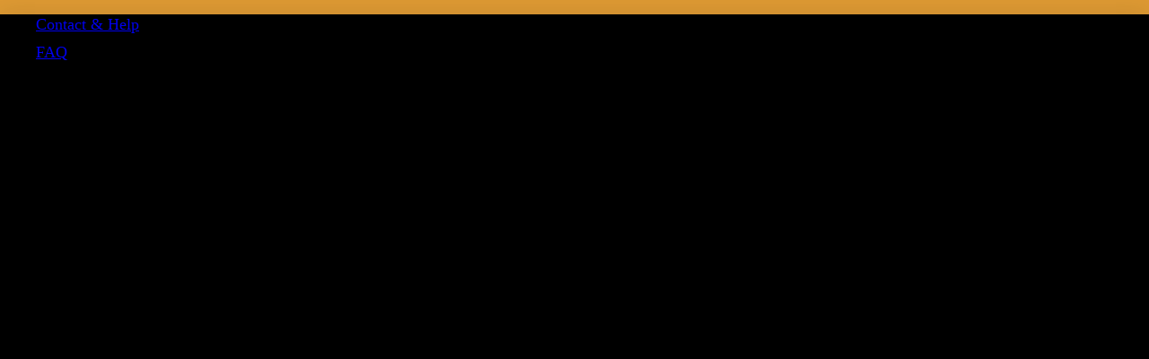

--- FILE ---
content_type: text/html; charset=UTF-8
request_url: https://lsmguide.com/existing-suburb-daypart/
body_size: 23856
content:
<!DOCTYPE html>
<html lang="en-US" >
<head>
		<meta charset="UTF-8" /><meta name="viewport" content="width=device-width, initial-scale=1.0, minimum-scale=1.0, maximum-scale=1.0, user-scalable=0" /><meta http-equiv="X-UA-Compatible" content="IE=edge,chrome=1" /><meta name="format-detection" content="telephone=no"><title>Driving Traffic To Your Suburban Location During A Specific Daypart &#8211; Local Marketing Master Class</title>
<script type="text/javascript">var ajaxurl = "https://lsmguide.com/wp-admin/admin-ajax.php";</script><meta name='robots' content='max-image-preview:large' />
	<style>img:is([sizes="auto" i], [sizes^="auto," i]) { contain-intrinsic-size: 3000px 1500px }</style>
	
		<style id="critical-path-css" type="text/css">
			body,html{width:100%;height:100%;margin:0;padding:0}.page-preloader{top:0;left:0;z-index:999;position:fixed;height:100%;width:100%;text-align:center}.preloader-preview-area{-webkit-animation-delay:-.2s;animation-delay:-.2s;top:50%;-webkit-transform:translateY(100%);-ms-transform:translateY(100%);transform:translateY(100%);margin-top:10px;max-height:calc(50% - 20px);opacity:1;width:100%;text-align:center;position:absolute}.preloader-logo{max-width:90%;top:50%;-webkit-transform:translateY(-100%);-ms-transform:translateY(-100%);transform:translateY(-100%);margin:-10px auto 0 auto;max-height:calc(50% - 20px);opacity:1;position:relative}.ball-pulse>div{width:15px;height:15px;border-radius:100%;margin:2px;-webkit-animation-fill-mode:both;animation-fill-mode:both;display:inline-block;-webkit-animation:ball-pulse .75s infinite cubic-bezier(.2,.68,.18,1.08);animation:ball-pulse .75s infinite cubic-bezier(.2,.68,.18,1.08)}.ball-pulse>div:nth-child(1){-webkit-animation-delay:-.36s;animation-delay:-.36s}.ball-pulse>div:nth-child(2){-webkit-animation-delay:-.24s;animation-delay:-.24s}.ball-pulse>div:nth-child(3){-webkit-animation-delay:-.12s;animation-delay:-.12s}@-webkit-keyframes ball-pulse{0%{-webkit-transform:scale(1);transform:scale(1);opacity:1}45%{-webkit-transform:scale(.1);transform:scale(.1);opacity:.7}80%{-webkit-transform:scale(1);transform:scale(1);opacity:1}}@keyframes ball-pulse{0%{-webkit-transform:scale(1);transform:scale(1);opacity:1}45%{-webkit-transform:scale(.1);transform:scale(.1);opacity:.7}80%{-webkit-transform:scale(1);transform:scale(1);opacity:1}}.ball-clip-rotate-pulse{position:relative;-webkit-transform:translateY(-15px) translateX(-10px);-ms-transform:translateY(-15px) translateX(-10px);transform:translateY(-15px) translateX(-10px);display:inline-block}.ball-clip-rotate-pulse>div{-webkit-animation-fill-mode:both;animation-fill-mode:both;position:absolute;top:0;left:0;border-radius:100%}.ball-clip-rotate-pulse>div:first-child{height:36px;width:36px;top:7px;left:-7px;-webkit-animation:ball-clip-rotate-pulse-scale 1s 0s cubic-bezier(.09,.57,.49,.9) infinite;animation:ball-clip-rotate-pulse-scale 1s 0s cubic-bezier(.09,.57,.49,.9) infinite}.ball-clip-rotate-pulse>div:last-child{position:absolute;width:50px;height:50px;left:-16px;top:-2px;background:0 0;border:2px solid;-webkit-animation:ball-clip-rotate-pulse-rotate 1s 0s cubic-bezier(.09,.57,.49,.9) infinite;animation:ball-clip-rotate-pulse-rotate 1s 0s cubic-bezier(.09,.57,.49,.9) infinite;-webkit-animation-duration:1s;animation-duration:1s}@-webkit-keyframes ball-clip-rotate-pulse-rotate{0%{-webkit-transform:rotate(0) scale(1);transform:rotate(0) scale(1)}50%{-webkit-transform:rotate(180deg) scale(.6);transform:rotate(180deg) scale(.6)}100%{-webkit-transform:rotate(360deg) scale(1);transform:rotate(360deg) scale(1)}}@keyframes ball-clip-rotate-pulse-rotate{0%{-webkit-transform:rotate(0) scale(1);transform:rotate(0) scale(1)}50%{-webkit-transform:rotate(180deg) scale(.6);transform:rotate(180deg) scale(.6)}100%{-webkit-transform:rotate(360deg) scale(1);transform:rotate(360deg) scale(1)}}@-webkit-keyframes ball-clip-rotate-pulse-scale{30%{-webkit-transform:scale(.3);transform:scale(.3)}100%{-webkit-transform:scale(1);transform:scale(1)}}@keyframes ball-clip-rotate-pulse-scale{30%{-webkit-transform:scale(.3);transform:scale(.3)}100%{-webkit-transform:scale(1);transform:scale(1)}}@-webkit-keyframes square-spin{25%{-webkit-transform:perspective(100px) rotateX(180deg) rotateY(0);transform:perspective(100px) rotateX(180deg) rotateY(0)}50%{-webkit-transform:perspective(100px) rotateX(180deg) rotateY(180deg);transform:perspective(100px) rotateX(180deg) rotateY(180deg)}75%{-webkit-transform:perspective(100px) rotateX(0) rotateY(180deg);transform:perspective(100px) rotateX(0) rotateY(180deg)}100%{-webkit-transform:perspective(100px) rotateX(0) rotateY(0);transform:perspective(100px) rotateX(0) rotateY(0)}}@keyframes square-spin{25%{-webkit-transform:perspective(100px) rotateX(180deg) rotateY(0);transform:perspective(100px) rotateX(180deg) rotateY(0)}50%{-webkit-transform:perspective(100px) rotateX(180deg) rotateY(180deg);transform:perspective(100px) rotateX(180deg) rotateY(180deg)}75%{-webkit-transform:perspective(100px) rotateX(0) rotateY(180deg);transform:perspective(100px) rotateX(0) rotateY(180deg)}100%{-webkit-transform:perspective(100px) rotateX(0) rotateY(0);transform:perspective(100px) rotateX(0) rotateY(0)}}.square-spin{display:inline-block}.square-spin>div{-webkit-animation-fill-mode:both;animation-fill-mode:both;width:50px;height:50px;-webkit-animation:square-spin 3s 0s cubic-bezier(.09,.57,.49,.9) infinite;animation:square-spin 3s 0s cubic-bezier(.09,.57,.49,.9) infinite}.cube-transition{position:relative;-webkit-transform:translate(-25px,-25px);-ms-transform:translate(-25px,-25px);transform:translate(-25px,-25px);display:inline-block}.cube-transition>div{-webkit-animation-fill-mode:both;animation-fill-mode:both;width:15px;height:15px;position:absolute;top:-5px;left:-5px;-webkit-animation:cube-transition 1.6s 0s infinite ease-in-out;animation:cube-transition 1.6s 0s infinite ease-in-out}.cube-transition>div:last-child{-webkit-animation-delay:-.8s;animation-delay:-.8s}@-webkit-keyframes cube-transition{25%{-webkit-transform:translateX(50px) scale(.5) rotate(-90deg);transform:translateX(50px) scale(.5) rotate(-90deg)}50%{-webkit-transform:translate(50px,50px) rotate(-180deg);transform:translate(50px,50px) rotate(-180deg)}75%{-webkit-transform:translateY(50px) scale(.5) rotate(-270deg);transform:translateY(50px) scale(.5) rotate(-270deg)}100%{-webkit-transform:rotate(-360deg);transform:rotate(-360deg)}}@keyframes cube-transition{25%{-webkit-transform:translateX(50px) scale(.5) rotate(-90deg);transform:translateX(50px) scale(.5) rotate(-90deg)}50%{-webkit-transform:translate(50px,50px) rotate(-180deg);transform:translate(50px,50px) rotate(-180deg)}75%{-webkit-transform:translateY(50px) scale(.5) rotate(-270deg);transform:translateY(50px) scale(.5) rotate(-270deg)}100%{-webkit-transform:rotate(-360deg);transform:rotate(-360deg)}}.ball-scale>div{border-radius:100%;margin:2px;-webkit-animation-fill-mode:both;animation-fill-mode:both;display:inline-block;height:60px;width:60px;-webkit-animation:ball-scale 1s 0s ease-in-out infinite;animation:ball-scale 1s 0s ease-in-out infinite}@-webkit-keyframes ball-scale{0%{-webkit-transform:scale(0);transform:scale(0)}100%{-webkit-transform:scale(1);transform:scale(1);opacity:0}}@keyframes ball-scale{0%{-webkit-transform:scale(0);transform:scale(0)}100%{-webkit-transform:scale(1);transform:scale(1);opacity:0}}.line-scale>div{-webkit-animation-fill-mode:both;animation-fill-mode:both;display:inline-block;width:5px;height:50px;border-radius:2px;margin:2px}.line-scale>div:nth-child(1){-webkit-animation:line-scale 1s -.5s infinite cubic-bezier(.2,.68,.18,1.08);animation:line-scale 1s -.5s infinite cubic-bezier(.2,.68,.18,1.08)}.line-scale>div:nth-child(2){-webkit-animation:line-scale 1s -.4s infinite cubic-bezier(.2,.68,.18,1.08);animation:line-scale 1s -.4s infinite cubic-bezier(.2,.68,.18,1.08)}.line-scale>div:nth-child(3){-webkit-animation:line-scale 1s -.3s infinite cubic-bezier(.2,.68,.18,1.08);animation:line-scale 1s -.3s infinite cubic-bezier(.2,.68,.18,1.08)}.line-scale>div:nth-child(4){-webkit-animation:line-scale 1s -.2s infinite cubic-bezier(.2,.68,.18,1.08);animation:line-scale 1s -.2s infinite cubic-bezier(.2,.68,.18,1.08)}.line-scale>div:nth-child(5){-webkit-animation:line-scale 1s -.1s infinite cubic-bezier(.2,.68,.18,1.08);animation:line-scale 1s -.1s infinite cubic-bezier(.2,.68,.18,1.08)}@-webkit-keyframes line-scale{0%{-webkit-transform:scaley(1);transform:scaley(1)}50%{-webkit-transform:scaley(.4);transform:scaley(.4)}100%{-webkit-transform:scaley(1);transform:scaley(1)}}@keyframes line-scale{0%{-webkit-transform:scaley(1);transform:scaley(1)}50%{-webkit-transform:scaley(.4);transform:scaley(.4)}100%{-webkit-transform:scaley(1);transform:scaley(1)}}.ball-scale-multiple{position:relative;-webkit-transform:translateY(30px);-ms-transform:translateY(30px);transform:translateY(30px);display:inline-block}.ball-scale-multiple>div{border-radius:100%;-webkit-animation-fill-mode:both;animation-fill-mode:both;margin:2px;position:absolute;left:-30px;top:0;opacity:0;margin:0;width:50px;height:50px;-webkit-animation:ball-scale-multiple 1s 0s linear infinite;animation:ball-scale-multiple 1s 0s linear infinite}.ball-scale-multiple>div:nth-child(2){-webkit-animation-delay:-.2s;animation-delay:-.2s}.ball-scale-multiple>div:nth-child(3){-webkit-animation-delay:-.2s;animation-delay:-.2s}@-webkit-keyframes ball-scale-multiple{0%{-webkit-transform:scale(0);transform:scale(0);opacity:0}5%{opacity:1}100%{-webkit-transform:scale(1);transform:scale(1);opacity:0}}@keyframes ball-scale-multiple{0%{-webkit-transform:scale(0);transform:scale(0);opacity:0}5%{opacity:1}100%{-webkit-transform:scale(1);transform:scale(1);opacity:0}}.ball-pulse-sync{display:inline-block}.ball-pulse-sync>div{width:15px;height:15px;border-radius:100%;margin:2px;-webkit-animation-fill-mode:both;animation-fill-mode:both;display:inline-block}.ball-pulse-sync>div:nth-child(1){-webkit-animation:ball-pulse-sync .6s -.21s infinite ease-in-out;animation:ball-pulse-sync .6s -.21s infinite ease-in-out}.ball-pulse-sync>div:nth-child(2){-webkit-animation:ball-pulse-sync .6s -.14s infinite ease-in-out;animation:ball-pulse-sync .6s -.14s infinite ease-in-out}.ball-pulse-sync>div:nth-child(3){-webkit-animation:ball-pulse-sync .6s -70ms infinite ease-in-out;animation:ball-pulse-sync .6s -70ms infinite ease-in-out}@-webkit-keyframes ball-pulse-sync{33%{-webkit-transform:translateY(10px);transform:translateY(10px)}66%{-webkit-transform:translateY(-10px);transform:translateY(-10px)}100%{-webkit-transform:translateY(0);transform:translateY(0)}}@keyframes ball-pulse-sync{33%{-webkit-transform:translateY(10px);transform:translateY(10px)}66%{-webkit-transform:translateY(-10px);transform:translateY(-10px)}100%{-webkit-transform:translateY(0);transform:translateY(0)}}.transparent-circle{display:inline-block;border-top:.5em solid rgba(255,255,255,.2);border-right:.5em solid rgba(255,255,255,.2);border-bottom:.5em solid rgba(255,255,255,.2);border-left:.5em solid #fff;-webkit-transform:translateZ(0);transform:translateZ(0);-webkit-animation:transparent-circle 1.1s infinite linear;animation:transparent-circle 1.1s infinite linear;width:50px;height:50px;border-radius:50%}.transparent-circle:after{border-radius:50%;width:10em;height:10em}@-webkit-keyframes transparent-circle{0%{-webkit-transform:rotate(0);transform:rotate(0)}100%{-webkit-transform:rotate(360deg);transform:rotate(360deg)}}@keyframes transparent-circle{0%{-webkit-transform:rotate(0);transform:rotate(0)}100%{-webkit-transform:rotate(360deg);transform:rotate(360deg)}}.ball-spin-fade-loader{position:relative;top:-10px;left:-10px;display:inline-block}.ball-spin-fade-loader>div{width:15px;height:15px;border-radius:100%;margin:2px;-webkit-animation-fill-mode:both;animation-fill-mode:both;position:absolute;-webkit-animation:ball-spin-fade-loader 1s infinite linear;animation:ball-spin-fade-loader 1s infinite linear}.ball-spin-fade-loader>div:nth-child(1){top:25px;left:0;animation-delay:-.84s;-webkit-animation-delay:-.84s}.ball-spin-fade-loader>div:nth-child(2){top:17.05px;left:17.05px;animation-delay:-.72s;-webkit-animation-delay:-.72s}.ball-spin-fade-loader>div:nth-child(3){top:0;left:25px;animation-delay:-.6s;-webkit-animation-delay:-.6s}.ball-spin-fade-loader>div:nth-child(4){top:-17.05px;left:17.05px;animation-delay:-.48s;-webkit-animation-delay:-.48s}.ball-spin-fade-loader>div:nth-child(5){top:-25px;left:0;animation-delay:-.36s;-webkit-animation-delay:-.36s}.ball-spin-fade-loader>div:nth-child(6){top:-17.05px;left:-17.05px;animation-delay:-.24s;-webkit-animation-delay:-.24s}.ball-spin-fade-loader>div:nth-child(7){top:0;left:-25px;animation-delay:-.12s;-webkit-animation-delay:-.12s}.ball-spin-fade-loader>div:nth-child(8){top:17.05px;left:-17.05px;animation-delay:0s;-webkit-animation-delay:0s}@-webkit-keyframes ball-spin-fade-loader{50%{opacity:.3;-webkit-transform:scale(.4);transform:scale(.4)}100%{opacity:1;-webkit-transform:scale(1);transform:scale(1)}}@keyframes ball-spin-fade-loader{50%{opacity:.3;-webkit-transform:scale(.4);transform:scale(.4)}100%{opacity:1;-webkit-transform:scale(1);transform:scale(1)}}		</style>

		<link rel="alternate" type="application/rss+xml" title="Local Marketing Master Class &raquo; Feed" href="https://lsmguide.com/feed/" />
<link rel="alternate" type="application/rss+xml" title="Local Marketing Master Class &raquo; Comments Feed" href="https://lsmguide.com/comments/feed/" />

<link rel="shortcut icon" href="https://lsmguide.wpenginepowered.com/wp-content/uploads/favicon.ico"  />
<script type="text/javascript">window.abb = {};php = {};window.PHP = {};PHP.ajax = "https://lsmguide.com/wp-admin/admin-ajax.php";PHP.wp_p_id = "3054";var mk_header_parallax, mk_banner_parallax, mk_page_parallax, mk_footer_parallax, mk_body_parallax;var mk_images_dir = "https://lsmguide.wpenginepowered.com/wp-content/themes/jupiter/assets/images",mk_theme_js_path = "https://lsmguide.wpenginepowered.com/wp-content/themes/jupiter/assets/js",mk_theme_dir = "https://lsmguide.wpenginepowered.com/wp-content/themes/jupiter",mk_captcha_placeholder = "Enter Captcha",mk_captcha_invalid_txt = "Invalid. Try again.",mk_captcha_correct_txt = "Captcha correct.",mk_responsive_nav_width = 860,mk_vertical_header_back = "Back",mk_vertical_header_anim = "1",mk_check_rtl = true,mk_grid_width = 1000,mk_ajax_search_option = "disable",mk_preloader_bg_color = "#ffffff",mk_accent_color = "#f04a16",mk_go_to_top =  "true",mk_smooth_scroll =  "true",mk_show_background_video =  "true",mk_preloader_bar_color = "#f04a16",mk_preloader_logo = "";var mk_header_parallax = false,mk_banner_parallax = false,mk_footer_parallax = false,mk_body_parallax = false,mk_no_more_posts = "No More Posts",mk_typekit_id   = "xds7kna",mk_google_fonts = ["Arvo:100italic,200italic,300italic,400italic,500italic,600italic,700italic,800italic,900italic,100,200,300,400,500,600,700,800,900"],mk_global_lazyload = true;</script><link rel='stylesheet' id='wp-block-library-css' href='https://lsmguide.wpenginepowered.com/wp-includes/css/dist/block-library/style.min.css?ver=6.8.3' type='text/css' media='all' />
<style id='wp-block-library-theme-inline-css' type='text/css'>
.wp-block-audio :where(figcaption){color:#555;font-size:13px;text-align:center}.is-dark-theme .wp-block-audio :where(figcaption){color:#ffffffa6}.wp-block-audio{margin:0 0 1em}.wp-block-code{border:1px solid #ccc;border-radius:4px;font-family:Menlo,Consolas,monaco,monospace;padding:.8em 1em}.wp-block-embed :where(figcaption){color:#555;font-size:13px;text-align:center}.is-dark-theme .wp-block-embed :where(figcaption){color:#ffffffa6}.wp-block-embed{margin:0 0 1em}.blocks-gallery-caption{color:#555;font-size:13px;text-align:center}.is-dark-theme .blocks-gallery-caption{color:#ffffffa6}:root :where(.wp-block-image figcaption){color:#555;font-size:13px;text-align:center}.is-dark-theme :root :where(.wp-block-image figcaption){color:#ffffffa6}.wp-block-image{margin:0 0 1em}.wp-block-pullquote{border-bottom:4px solid;border-top:4px solid;color:currentColor;margin-bottom:1.75em}.wp-block-pullquote cite,.wp-block-pullquote footer,.wp-block-pullquote__citation{color:currentColor;font-size:.8125em;font-style:normal;text-transform:uppercase}.wp-block-quote{border-left:.25em solid;margin:0 0 1.75em;padding-left:1em}.wp-block-quote cite,.wp-block-quote footer{color:currentColor;font-size:.8125em;font-style:normal;position:relative}.wp-block-quote:where(.has-text-align-right){border-left:none;border-right:.25em solid;padding-left:0;padding-right:1em}.wp-block-quote:where(.has-text-align-center){border:none;padding-left:0}.wp-block-quote.is-large,.wp-block-quote.is-style-large,.wp-block-quote:where(.is-style-plain){border:none}.wp-block-search .wp-block-search__label{font-weight:700}.wp-block-search__button{border:1px solid #ccc;padding:.375em .625em}:where(.wp-block-group.has-background){padding:1.25em 2.375em}.wp-block-separator.has-css-opacity{opacity:.4}.wp-block-separator{border:none;border-bottom:2px solid;margin-left:auto;margin-right:auto}.wp-block-separator.has-alpha-channel-opacity{opacity:1}.wp-block-separator:not(.is-style-wide):not(.is-style-dots){width:100px}.wp-block-separator.has-background:not(.is-style-dots){border-bottom:none;height:1px}.wp-block-separator.has-background:not(.is-style-wide):not(.is-style-dots){height:2px}.wp-block-table{margin:0 0 1em}.wp-block-table td,.wp-block-table th{word-break:normal}.wp-block-table :where(figcaption){color:#555;font-size:13px;text-align:center}.is-dark-theme .wp-block-table :where(figcaption){color:#ffffffa6}.wp-block-video :where(figcaption){color:#555;font-size:13px;text-align:center}.is-dark-theme .wp-block-video :where(figcaption){color:#ffffffa6}.wp-block-video{margin:0 0 1em}:root :where(.wp-block-template-part.has-background){margin-bottom:0;margin-top:0;padding:1.25em 2.375em}
</style>
<style id='classic-theme-styles-inline-css' type='text/css'>
/*! This file is auto-generated */
.wp-block-button__link{color:#fff;background-color:#32373c;border-radius:9999px;box-shadow:none;text-decoration:none;padding:calc(.667em + 2px) calc(1.333em + 2px);font-size:1.125em}.wp-block-file__button{background:#32373c;color:#fff;text-decoration:none}
</style>
<style id='global-styles-inline-css' type='text/css'>
:root{--wp--preset--aspect-ratio--square: 1;--wp--preset--aspect-ratio--4-3: 4/3;--wp--preset--aspect-ratio--3-4: 3/4;--wp--preset--aspect-ratio--3-2: 3/2;--wp--preset--aspect-ratio--2-3: 2/3;--wp--preset--aspect-ratio--16-9: 16/9;--wp--preset--aspect-ratio--9-16: 9/16;--wp--preset--color--black: #000000;--wp--preset--color--cyan-bluish-gray: #abb8c3;--wp--preset--color--white: #ffffff;--wp--preset--color--pale-pink: #f78da7;--wp--preset--color--vivid-red: #cf2e2e;--wp--preset--color--luminous-vivid-orange: #ff6900;--wp--preset--color--luminous-vivid-amber: #fcb900;--wp--preset--color--light-green-cyan: #7bdcb5;--wp--preset--color--vivid-green-cyan: #00d084;--wp--preset--color--pale-cyan-blue: #8ed1fc;--wp--preset--color--vivid-cyan-blue: #0693e3;--wp--preset--color--vivid-purple: #9b51e0;--wp--preset--gradient--vivid-cyan-blue-to-vivid-purple: linear-gradient(135deg,rgba(6,147,227,1) 0%,rgb(155,81,224) 100%);--wp--preset--gradient--light-green-cyan-to-vivid-green-cyan: linear-gradient(135deg,rgb(122,220,180) 0%,rgb(0,208,130) 100%);--wp--preset--gradient--luminous-vivid-amber-to-luminous-vivid-orange: linear-gradient(135deg,rgba(252,185,0,1) 0%,rgba(255,105,0,1) 100%);--wp--preset--gradient--luminous-vivid-orange-to-vivid-red: linear-gradient(135deg,rgba(255,105,0,1) 0%,rgb(207,46,46) 100%);--wp--preset--gradient--very-light-gray-to-cyan-bluish-gray: linear-gradient(135deg,rgb(238,238,238) 0%,rgb(169,184,195) 100%);--wp--preset--gradient--cool-to-warm-spectrum: linear-gradient(135deg,rgb(74,234,220) 0%,rgb(151,120,209) 20%,rgb(207,42,186) 40%,rgb(238,44,130) 60%,rgb(251,105,98) 80%,rgb(254,248,76) 100%);--wp--preset--gradient--blush-light-purple: linear-gradient(135deg,rgb(255,206,236) 0%,rgb(152,150,240) 100%);--wp--preset--gradient--blush-bordeaux: linear-gradient(135deg,rgb(254,205,165) 0%,rgb(254,45,45) 50%,rgb(107,0,62) 100%);--wp--preset--gradient--luminous-dusk: linear-gradient(135deg,rgb(255,203,112) 0%,rgb(199,81,192) 50%,rgb(65,88,208) 100%);--wp--preset--gradient--pale-ocean: linear-gradient(135deg,rgb(255,245,203) 0%,rgb(182,227,212) 50%,rgb(51,167,181) 100%);--wp--preset--gradient--electric-grass: linear-gradient(135deg,rgb(202,248,128) 0%,rgb(113,206,126) 100%);--wp--preset--gradient--midnight: linear-gradient(135deg,rgb(2,3,129) 0%,rgb(40,116,252) 100%);--wp--preset--font-size--small: 13px;--wp--preset--font-size--medium: 20px;--wp--preset--font-size--large: 36px;--wp--preset--font-size--x-large: 42px;--wp--preset--spacing--20: 0.44rem;--wp--preset--spacing--30: 0.67rem;--wp--preset--spacing--40: 1rem;--wp--preset--spacing--50: 1.5rem;--wp--preset--spacing--60: 2.25rem;--wp--preset--spacing--70: 3.38rem;--wp--preset--spacing--80: 5.06rem;--wp--preset--shadow--natural: 6px 6px 9px rgba(0, 0, 0, 0.2);--wp--preset--shadow--deep: 12px 12px 50px rgba(0, 0, 0, 0.4);--wp--preset--shadow--sharp: 6px 6px 0px rgba(0, 0, 0, 0.2);--wp--preset--shadow--outlined: 6px 6px 0px -3px rgba(255, 255, 255, 1), 6px 6px rgba(0, 0, 0, 1);--wp--preset--shadow--crisp: 6px 6px 0px rgba(0, 0, 0, 1);}:where(.is-layout-flex){gap: 0.5em;}:where(.is-layout-grid){gap: 0.5em;}body .is-layout-flex{display: flex;}.is-layout-flex{flex-wrap: wrap;align-items: center;}.is-layout-flex > :is(*, div){margin: 0;}body .is-layout-grid{display: grid;}.is-layout-grid > :is(*, div){margin: 0;}:where(.wp-block-columns.is-layout-flex){gap: 2em;}:where(.wp-block-columns.is-layout-grid){gap: 2em;}:where(.wp-block-post-template.is-layout-flex){gap: 1.25em;}:where(.wp-block-post-template.is-layout-grid){gap: 1.25em;}.has-black-color{color: var(--wp--preset--color--black) !important;}.has-cyan-bluish-gray-color{color: var(--wp--preset--color--cyan-bluish-gray) !important;}.has-white-color{color: var(--wp--preset--color--white) !important;}.has-pale-pink-color{color: var(--wp--preset--color--pale-pink) !important;}.has-vivid-red-color{color: var(--wp--preset--color--vivid-red) !important;}.has-luminous-vivid-orange-color{color: var(--wp--preset--color--luminous-vivid-orange) !important;}.has-luminous-vivid-amber-color{color: var(--wp--preset--color--luminous-vivid-amber) !important;}.has-light-green-cyan-color{color: var(--wp--preset--color--light-green-cyan) !important;}.has-vivid-green-cyan-color{color: var(--wp--preset--color--vivid-green-cyan) !important;}.has-pale-cyan-blue-color{color: var(--wp--preset--color--pale-cyan-blue) !important;}.has-vivid-cyan-blue-color{color: var(--wp--preset--color--vivid-cyan-blue) !important;}.has-vivid-purple-color{color: var(--wp--preset--color--vivid-purple) !important;}.has-black-background-color{background-color: var(--wp--preset--color--black) !important;}.has-cyan-bluish-gray-background-color{background-color: var(--wp--preset--color--cyan-bluish-gray) !important;}.has-white-background-color{background-color: var(--wp--preset--color--white) !important;}.has-pale-pink-background-color{background-color: var(--wp--preset--color--pale-pink) !important;}.has-vivid-red-background-color{background-color: var(--wp--preset--color--vivid-red) !important;}.has-luminous-vivid-orange-background-color{background-color: var(--wp--preset--color--luminous-vivid-orange) !important;}.has-luminous-vivid-amber-background-color{background-color: var(--wp--preset--color--luminous-vivid-amber) !important;}.has-light-green-cyan-background-color{background-color: var(--wp--preset--color--light-green-cyan) !important;}.has-vivid-green-cyan-background-color{background-color: var(--wp--preset--color--vivid-green-cyan) !important;}.has-pale-cyan-blue-background-color{background-color: var(--wp--preset--color--pale-cyan-blue) !important;}.has-vivid-cyan-blue-background-color{background-color: var(--wp--preset--color--vivid-cyan-blue) !important;}.has-vivid-purple-background-color{background-color: var(--wp--preset--color--vivid-purple) !important;}.has-black-border-color{border-color: var(--wp--preset--color--black) !important;}.has-cyan-bluish-gray-border-color{border-color: var(--wp--preset--color--cyan-bluish-gray) !important;}.has-white-border-color{border-color: var(--wp--preset--color--white) !important;}.has-pale-pink-border-color{border-color: var(--wp--preset--color--pale-pink) !important;}.has-vivid-red-border-color{border-color: var(--wp--preset--color--vivid-red) !important;}.has-luminous-vivid-orange-border-color{border-color: var(--wp--preset--color--luminous-vivid-orange) !important;}.has-luminous-vivid-amber-border-color{border-color: var(--wp--preset--color--luminous-vivid-amber) !important;}.has-light-green-cyan-border-color{border-color: var(--wp--preset--color--light-green-cyan) !important;}.has-vivid-green-cyan-border-color{border-color: var(--wp--preset--color--vivid-green-cyan) !important;}.has-pale-cyan-blue-border-color{border-color: var(--wp--preset--color--pale-cyan-blue) !important;}.has-vivid-cyan-blue-border-color{border-color: var(--wp--preset--color--vivid-cyan-blue) !important;}.has-vivid-purple-border-color{border-color: var(--wp--preset--color--vivid-purple) !important;}.has-vivid-cyan-blue-to-vivid-purple-gradient-background{background: var(--wp--preset--gradient--vivid-cyan-blue-to-vivid-purple) !important;}.has-light-green-cyan-to-vivid-green-cyan-gradient-background{background: var(--wp--preset--gradient--light-green-cyan-to-vivid-green-cyan) !important;}.has-luminous-vivid-amber-to-luminous-vivid-orange-gradient-background{background: var(--wp--preset--gradient--luminous-vivid-amber-to-luminous-vivid-orange) !important;}.has-luminous-vivid-orange-to-vivid-red-gradient-background{background: var(--wp--preset--gradient--luminous-vivid-orange-to-vivid-red) !important;}.has-very-light-gray-to-cyan-bluish-gray-gradient-background{background: var(--wp--preset--gradient--very-light-gray-to-cyan-bluish-gray) !important;}.has-cool-to-warm-spectrum-gradient-background{background: var(--wp--preset--gradient--cool-to-warm-spectrum) !important;}.has-blush-light-purple-gradient-background{background: var(--wp--preset--gradient--blush-light-purple) !important;}.has-blush-bordeaux-gradient-background{background: var(--wp--preset--gradient--blush-bordeaux) !important;}.has-luminous-dusk-gradient-background{background: var(--wp--preset--gradient--luminous-dusk) !important;}.has-pale-ocean-gradient-background{background: var(--wp--preset--gradient--pale-ocean) !important;}.has-electric-grass-gradient-background{background: var(--wp--preset--gradient--electric-grass) !important;}.has-midnight-gradient-background{background: var(--wp--preset--gradient--midnight) !important;}.has-small-font-size{font-size: var(--wp--preset--font-size--small) !important;}.has-medium-font-size{font-size: var(--wp--preset--font-size--medium) !important;}.has-large-font-size{font-size: var(--wp--preset--font-size--large) !important;}.has-x-large-font-size{font-size: var(--wp--preset--font-size--x-large) !important;}
:where(.wp-block-post-template.is-layout-flex){gap: 1.25em;}:where(.wp-block-post-template.is-layout-grid){gap: 1.25em;}
:where(.wp-block-columns.is-layout-flex){gap: 2em;}:where(.wp-block-columns.is-layout-grid){gap: 2em;}
:root :where(.wp-block-pullquote){font-size: 1.5em;line-height: 1.6;}
</style>
<link rel='stylesheet' id='webui-popover-css' href='https://lsmguide.wpenginepowered.com/wp-content/plugins/lifterlms/assets/vendor/webui-popover/jquery.webui-popover.min.css?ver=1.2.15' type='text/css' media='all' />
<link rel='stylesheet' id='lifterlms-styles-css' href='https://lsmguide.wpenginepowered.com/wp-content/plugins/lifterlms/assets/css/lifterlms.min.css?ver=8.0.7' type='text/css' media='all' />
<link rel='stylesheet' id='theme-styles-css' href='https://lsmguide.wpenginepowered.com/wp-content/themes/jupiter/assets/stylesheet/min/full-styles.6.10.6.css?ver=1693942390' type='text/css' media='all' />
<style id='theme-styles-inline-css' type='text/css'>

			#wpadminbar {
				-webkit-backface-visibility: hidden;
				backface-visibility: hidden;
				-webkit-perspective: 1000;
				-ms-perspective: 1000;
				perspective: 1000;
				-webkit-transform: translateZ(0px);
				-ms-transform: translateZ(0px);
				transform: translateZ(0px);
			}
			@media screen and (max-width: 600px) {
				#wpadminbar {
					position: fixed !important;
				}
			}
		
body { background-color:#dd9933; } .hb-custom-header #mk-page-introduce, .mk-header { background-color:#000000;background-image:url(https://lsmguide.wpenginepowered.com/wp-content/uploads/chalkboard_1060x423.jpg);background-repeat:repeat;background-attachment:scroll; } .hb-custom-header > div, .mk-header-bg { background-color:#ffffff; } .mk-classic-nav-bg { background-color:#ffffff; } .master-holder-bg { background-color:#fff; } #mk-footer { background-color:#333333;background-image:url(https://lsmguide.wpenginepowered.com/wp-content/uploads/chalkboard_1060x423.jpg);background-repeat:repeat-y;background-position:right top; } #mk-boxed-layout { -webkit-box-shadow:0 0 25px rgba(0, 0, 0, 0.11); -moz-box-shadow:0 0 25px rgba(0, 0, 0, 0.11); box-shadow:0 0 25px rgba(0, 0, 0, 0.11); } .mk-news-tab .mk-tabs-tabs .is-active a, .mk-fancy-title.pattern-style span, .mk-fancy-title.pattern-style.color-gradient span:after, .page-bg-color { background-color:#fff; } .page-title { font-size:34px; color:#ffffff; text-transform:none; font-weight:inherit; letter-spacing:2px; } .page-subtitle { font-size:14px; line-height:100%; color:#ffffff; font-size:14px; text-transform:none; } .header-style-1 .mk-header-padding-wrapper, .header-style-2 .mk-header-padding-wrapper, .header-style-3 .mk-header-padding-wrapper { padding-top:171px; } .mk-process-steps[max-width~="950px"] ul::before { display:none !important; } .mk-process-steps[max-width~="950px"] li { margin-bottom:30px !important; width:100% !important; text-align:center; } .mk-event-countdown-ul[max-width~="750px"] li { width:90%; display:block; margin:0 auto 15px; } body { font-family:HelveticaNeue-Light, Helvetica Neue Light, Helvetica Neue, sans-serif } body { font-family:Arvo } body, h1, h2, h3, h4, h5, #mk-page-introduce, .the-title, #mk-footer-navigation ul li a, .mk-button { font-family:futura-pt } @font-face { font-family:'star'; src:url('https://lsmguide.wpenginepowered.com/wp-content/themes/jupiter/assets/stylesheet/fonts/star/font.eot'); src:url('https://lsmguide.wpenginepowered.com/wp-content/themes/jupiter/assets/stylesheet/fonts/star/font.eot?#iefix') format('embedded-opentype'), url('https://lsmguide.wpenginepowered.com/wp-content/themes/jupiter/assets/stylesheet/fonts/star/font.woff') format('woff'), url('https://lsmguide.wpenginepowered.com/wp-content/themes/jupiter/assets/stylesheet/fonts/star/font.ttf') format('truetype'), url('https://lsmguide.wpenginepowered.com/wp-content/themes/jupiter/assets/stylesheet/fonts/star/font.svg#star') format('svg'); font-weight:normal; font-style:normal; } @font-face { font-family:'WooCommerce'; src:url('https://lsmguide.wpenginepowered.com/wp-content/themes/jupiter/assets/stylesheet/fonts/woocommerce/font.eot'); src:url('https://lsmguide.wpenginepowered.com/wp-content/themes/jupiter/assets/stylesheet/fonts/woocommerce/font.eot?#iefix') format('embedded-opentype'), url('https://lsmguide.wpenginepowered.com/wp-content/themes/jupiter/assets/stylesheet/fonts/woocommerce/font.woff') format('woff'), url('https://lsmguide.wpenginepowered.com/wp-content/themes/jupiter/assets/stylesheet/fonts/woocommerce/font.ttf') format('truetype'), url('https://lsmguide.wpenginepowered.com/wp-content/themes/jupiter/assets/stylesheet/fonts/woocommerce/font.svg#WooCommerce') format('svg'); font-weight:normal; font-style:normal; } p { -ms-word-wrap:normal; word-wrap:normal; } .mk-tweet-list.light li { color:#fff; } h2 { border-bottom-style:dotted; border-bottom-width:1px; display:inline-block; } ol { padding-bottom:5px; } ul li, ol li { font-size:18px; line-height:130%; padding-bottom:8px; } p { margin-bottom:15px; } h2 { font-weight:bold!important; } h3 { font-weight:bold!important; } h4 { padding-top:15px; } h1.page-introduce-title { font-weight:bold; } h1.page-title.mk-drop-shadow { font-weight:bold; } .single-lesson h2.blog-single-title { visibility:hidden!important; display:none!important; } .header-logo img { max-width:700px!important; } .home-corners { border-radius:10px; background:#FFF6DC; padding:50px; width:100%; text-align:center; font-size:30px; line-height:1.1em; } h2.blog-single-title { display:block!important; } .blog-item-holder h3.the-title a { text-transform:capitalize; font-size:24px; line-height:1em; } .mk-blog-author { float:right; visibility:hidden; } .mk-blog-single .blog-single-meta { margin-bottom:-0px; } .mk-single-content { margin-bottom:0px; } #respond.comment-respond { margin-top:0; } h3.the-title { font-weight:bold!important; } h4.the-title { font-weight:bold!important; font-size:1.2em!important; } .blog-single-meta time.mk-post-date { display:none; } #theme-page select { padding:5px 14px 5px 20px; font-family:futura-pt; } .vc_grid-filter-select { height:30px!important; } .search-loop-meta time { display:none; } .category .mk-blog-meta-wrapper { display:none!important; } .mk-accordion-tab span { font-size:28px; color:#006699; line-height:1em; } .mk-toggle.fancy-style .mk-toggle-title { font-size:18px; } img.shadow, img.shadow.aligncenter { border:10px solid #fff; -webkit-box-shadow:0px 0px 5px 0px rgba(0,0,0,0.45); -moz-box-shadow:0px 0px 5px 0px rgba(0,0,0,0.45); box-shadow:0px 0px 5px 0px rgba(0,0,0,0.45); } .shadow { margin-top:20px; } .single-featured-image, .mk-portfolio-video { margin-bottom:20px; } .single-portfolio .featured-image { border:10px solid #fff; -webkit-box-shadow:0px 0px 5px 0px rgba(0,0,0,0.45); -moz-box-shadow:0px 0px 5px 0px rgba(0,0,0,0.45); box-shadow:0px 0px 5px 0px rgba(0,0,0,0.45); float:right; width:60%; height:60%; margin-left:20px; } #theme-page { background:white!important; } div.mk-woocommerce-main-image .mk-lightbox img { border-style:none!important; } #product-22834 div.mk-product-details h1.title { font-size:1.6em!important; } .mk-single-price { font-size:1em; } .mk-single-price .amount { font-size:1.5em!important; } .sku_wrapper { display:none; } .products li.product { max-width:25% !important; } div.woocommerce-additional-fields { display:none!important; } a.mk-woocommerce-main-image.mk-lightbox img, .mk-product-holder { border:none!important; } .product .images { width:30% !important; } div.product .summary { width:65% !important; } .mk-tabs-tabs.wc-tabs .description_tab a { font-size:18px; } .mk-tabs-pane.panel h4 { font-weight:bold!important; font:24px futura-pt; } .woochimp_skin_general BUTTON, .woochimp_skin_general BUTTON:focus, .woochimp-reset BUTTON, .woochimp-reset INPUT, .woochimp-reset TEXTAREA, .woochimp-reset SELECT, .woochimp_skin_general BUTTON:hover, .woochimp_skin_general BUTTON:active { font-family:futura-pt; } #mk-filter-portfolio.mk-grid ul li a { font-size:13px; font-variant:normal; text-transform:capitalize; } .mk-portfolio-item .featured-image:hover .permalink-badge { left:0; width:100%; height:100%; top:0; margin:0; padding:0; } .mk-portfolio-item .featured-image .permalink-badge i, .mk-portfolio-item .mk-lightbox i, i.mk-li-image.blog-grid-hover-icon, i.mk-li-image { display:none; } .mk-portfolio-classic-item .featured-image:hover .image-hover-overlay, .mk-blog-container .featured-image:hover .image-hover-overlay, .mk-blog-carousel .flex-viewport ul li:hover .blog-carousel-overlay { opacity:.5 !important; } #mk-filter-portfolio.sortable-classic-style ul li a { padding:10px 10px; } #mk-filter-portfolio.mk-grid ul li { margin-bottom:.4em; margin-right:.4px; } .portfolio-meta-wrapper { height: 100px; } .portfolio-classic-holder .portfolio-meta-wrapper .portfolio-categories { visibility:hidden; } .portfolio-classic-holder .the-title a { text-transform:capitalize; font-weight:normal; font-style:normal; font-size:16px; } .gform_button.button { text-transform:capitalize; font-family:"futura-pt"; } input#choice_3_0, input#choice_3_1, input#choice_2_0, input#choice_2_1, input#choice_2_2, input#choice_2_3, input#choice_2_4, input#choice_2_5, input#choice_2_6, input#choice_2_7, input#choice_2_8, input#choice_2_9, input#choice_4_0, input#choice_4_1, input#choice_4_2, input#choice_4_3, input#choice_4_4, input#choice_4_5, input#choice_4_6, input#choice_4_7, input#choice_4_8, input#choice_4_9, input#choice_4_10 { margin-top:20px; } .bigger { font-size:20px; font-weight:bold; color:#006699; } .widget.widget_text, .tribe-events-adv-list-widget, .tribe-events-adv-list-widget ol li { margin-bottom:10px; } .tribe-common-l-container.tribe-events-l-container { padding-left:10px!important; padding-right:10px!important; padding-top:10px!important; } .tribe-common * { font-family:futura-pt!important; } #tribe-events-content .tribe-events-calendar div[id*="tribe-events-event-"] h3.tribe-events-month-event-title { font-family:"futura-pt"; } .tribe-events-before-html { padding-bottom:23px!important; } .tribe-events-page-title { color:#006699; } .tribe-events-c-top-bar__datepicker-desktop { font-weight:bold!important; } ol.hfeed.vcalendar { margin-left:0; line-height:0; } #tribe-events-list-widget-2 h4.entry-title.summary { font:normal bold 16px "futura-pt"; } h4.entry-title.summary a { font:normal bold 18px "futura-pt"; } #tribe-events-list-widget-2 .duration { font-family:"futura-pt"; font-weight:normal; font-style:normal; } .event-is-recurring { display:none; } .recurringinfo { display:none!important; } h4.entry-title.summary { padding-top:0; } .duration .date-start.dtstart { line-height:20px; top:-7px; position:relative; } .tribe-events-adv-list-widget.mk-in-viewport h4.entry-title.summary { margin-bottom:0!important; margin-top:10px!important; } .post-type-archive-tribe_events h1.page-title:after { content:':Marketing Calendar'!important; } .single-social-section { display:none !important; } .blog-modern-social-section, .mk-love-holder.newspapre-footer-icons { display:none !important; } .mk-love-holder, .mk-blog-print { display:none !important; } #mk-header-login-button { color:#ff6600; } .shopping-cart-header { top:5px !important; } a.menu-item-link { margin-left:7px; margin-right:7px; } .mk-classic-menu-wrapper { font-weight:bold; } .master-holder h4 { font-size:21px!important; font-weight:bold!important; } #nav_menu-19 a { font-size:18px; font-weight:bold; } .single-course .blog-similar-posts, .single-course h2.blog-single-title, .single-course .blog-single-meta, .single-lesson #mk-sidebar, .single-lesson .blog-similar-posts, .single-lesson h2.blog-single-title, .single-lesson .blog-single-meta, .single-lesson #comments { display:none; } .single-lesson .theme-content { width:100%!important; float:none!important; } .lifterlms h3 strong { color:#c83235!important; } .lifterlms p { font-family:"futura-pt"!important; } .progress__indicator { font-family:"futura-pt"!important; font-weight:bold; } .course .llms-meta-info { display:none; } section.llms-access-plans.cols-1 { display:none!important; } .llms-lesson-preview .llms-icon-free { display:none!important; } .single-llms_certificate header#mk-header-1 { display:none!important; } .lifterlms h3 { margin-top:20px; } .certificate-item h4 { padding-top:0; } .wpb_wrapper h1 { font-size:24px!important; } .llms-sts-enrollment { font-family:"futura-pt"!important; font-weight:bold; } .single-llms_certificate #mk-page-introduce.intro-left { background-color:#ffffff; } .llms-lesson-counter { font-size:15px; letter-spacing:.07em; } .single-course .featured-image { display:none; } .single-course .blog-single-title { display:none!important; } .single-course #mk-sidebar .mk-builtin { display:none; } .single-course .theme-content { width:100%!important; float:none!important; } h5.llms-h5.llms-lesson-title { font-weight:bold; font-size:1.1em; } .llms-widget-syllabus ul { margin-left:0!important; } .llms-widget-syllabus ul li { margin-left:0!important; } p.llms-parent-course-link { } .llms-lesson-button-wrapper input.button { background-color:#3399cc; border-radius:3px; box-shadow:0 1px 2px 0 rgba(1, 1, 1, 0.4); font:19px futura-pt; text-transform:capitalize; height:70px; width:200px; } .llms-lesson-button-wrapper input.button:hover { color:#006699; } .llms-featured-image { display:none!important; } .llms-message { font-weight:bold; padding-bottom:10px; color:#c83235!important; } .llms-lesson-button-wrapper { font-weight:bold; color:#c83235!important; } .certificate-item a { font-family:"futura-pt"; } .llms-summary.entry-content { background-color:white; padding:40px; } .mk-tweet-list.light li a { color:#f04a16!important; } .tweet-text { line-height:95%; color:#fffff!importantf; } .tweet-text a { color:#D38727; } .mk-post-prev, .mk-post-next { visibility:hidden!important; display:none!important; } div#mk-page-id-675.theme-page-wrapper.mk-main-wrapper.mk-grid.full-layout { display:none; } div.blog-grid-holder div.mk-blog-meta div.mk-blog-meta-wrapper time a { display:none!important; } .idea-factory-modal.in { position:absolute; overflow:scroll; } .idea-factory--entry h2 { font-size:20px !important; font-family:futura-pt; }
</style>
<link rel='stylesheet' id='mkhb-render-css' href='https://lsmguide.wpenginepowered.com/wp-content/themes/jupiter/header-builder/includes/assets/css/mkhb-render.css?ver=6.10.6' type='text/css' media='all' />
<link rel='stylesheet' id='mkhb-row-css' href='https://lsmguide.wpenginepowered.com/wp-content/themes/jupiter/header-builder/includes/assets/css/mkhb-row.css?ver=6.10.6' type='text/css' media='all' />
<link rel='stylesheet' id='mkhb-column-css' href='https://lsmguide.wpenginepowered.com/wp-content/themes/jupiter/header-builder/includes/assets/css/mkhb-column.css?ver=6.10.6' type='text/css' media='all' />
<style id='akismet-widget-style-inline-css' type='text/css'>

			.a-stats {
				--akismet-color-mid-green: #357b49;
				--akismet-color-white: #fff;
				--akismet-color-light-grey: #f6f7f7;

				max-width: 350px;
				width: auto;
			}

			.a-stats * {
				all: unset;
				box-sizing: border-box;
			}

			.a-stats strong {
				font-weight: 600;
			}

			.a-stats a.a-stats__link,
			.a-stats a.a-stats__link:visited,
			.a-stats a.a-stats__link:active {
				background: var(--akismet-color-mid-green);
				border: none;
				box-shadow: none;
				border-radius: 8px;
				color: var(--akismet-color-white);
				cursor: pointer;
				display: block;
				font-family: -apple-system, BlinkMacSystemFont, 'Segoe UI', 'Roboto', 'Oxygen-Sans', 'Ubuntu', 'Cantarell', 'Helvetica Neue', sans-serif;
				font-weight: 500;
				padding: 12px;
				text-align: center;
				text-decoration: none;
				transition: all 0.2s ease;
			}

			/* Extra specificity to deal with TwentyTwentyOne focus style */
			.widget .a-stats a.a-stats__link:focus {
				background: var(--akismet-color-mid-green);
				color: var(--akismet-color-white);
				text-decoration: none;
			}

			.a-stats a.a-stats__link:hover {
				filter: brightness(110%);
				box-shadow: 0 4px 12px rgba(0, 0, 0, 0.06), 0 0 2px rgba(0, 0, 0, 0.16);
			}

			.a-stats .count {
				color: var(--akismet-color-white);
				display: block;
				font-size: 1.5em;
				line-height: 1.4;
				padding: 0 13px;
				white-space: nowrap;
			}
		
</style>
<link rel='stylesheet' id='theme-options-css' href='https://lsmguide.wpenginepowered.com/wp-content/uploads/mk_assets/theme-options-production-1693942431.css?ver=1693942430' type='text/css' media='all' />
<link rel='stylesheet' id='jupiter-donut-shortcodes-css' href='https://lsmguide.wpenginepowered.com/wp-content/plugins/jupiter-donut/assets/css/shortcodes-styles.min.css?ver=1.6.3' type='text/css' media='all' />
<link rel='stylesheet' id='mk-style-css' href='https://lsmguide.wpenginepowered.com/wp-content/themes/Jupiter-child/style.css?ver=6.8.3' type='text/css' media='all' />
<script type="text/javascript" data-noptimize='' data-no-minify='' src="https://lsmguide.wpenginepowered.com/wp-content/themes/jupiter/assets/js/plugins/wp-enqueue/min/webfontloader.js?ver=6.8.3" id="mk-webfontloader-js"></script>
<script type="text/javascript" id="mk-webfontloader-js-after">
/* <![CDATA[ */
WebFontConfig = {
	timeout: 2000
}

if ( mk_typekit_id.length > 0 ) {
	WebFontConfig.typekit = {
		id: mk_typekit_id
	}
}

if ( mk_google_fonts.length > 0 ) {
	WebFontConfig.google = {
		families:  mk_google_fonts
	}
}

if ( (mk_google_fonts.length > 0 || mk_typekit_id.length > 0) && navigator.userAgent.indexOf("Speed Insights") == -1) {
	WebFont.load( WebFontConfig );
}
		
/* ]]> */
</script>
<script type="text/javascript" src="https://lsmguide.wpenginepowered.com/wp-includes/js/jquery/jquery.min.js?ver=3.7.1" id="jquery-core-js"></script>
<script type="text/javascript" src="https://lsmguide.wpenginepowered.com/wp-includes/js/jquery/jquery-migrate.min.js?ver=3.4.1" id="jquery-migrate-js"></script>
<script></script><link rel="https://api.w.org/" href="https://lsmguide.com/wp-json/" /><link rel="alternate" title="JSON" type="application/json" href="https://lsmguide.com/wp-json/wp/v2/pages/3054" /><link rel="EditURI" type="application/rsd+xml" title="RSD" href="https://lsmguide.com/xmlrpc.php?rsd" />
<link rel="canonical" href="https://lsmguide.com/existing-suburb-daypart/" />
<link rel='shortlink' href='https://lsmguide.com/?p=3054' />
<link rel="alternate" title="oEmbed (JSON)" type="application/json+oembed" href="https://lsmguide.com/wp-json/oembed/1.0/embed?url=https%3A%2F%2Flsmguide.com%2Fexisting-suburb-daypart%2F" />
<link rel="alternate" title="oEmbed (XML)" type="text/xml+oembed" href="https://lsmguide.com/wp-json/oembed/1.0/embed?url=https%3A%2F%2Flsmguide.com%2Fexisting-suburb-daypart%2F&#038;format=xml" />
<!-- Google Fonts -->

<link href="https://fonts.googleapis.com/css?family=Architects+Daughter|Shadows+Into+Light+Two" rel="stylesheet">

<!-- Google Analytics -->

<script>
  (function(i,s,o,g,r,a,m){i['GoogleAnalyticsObject']=r;i[r]=i[r]||function(){
  (i[r].q=i[r].q||[]).push(arguments)},i[r].l=1*new Date();a=s.createElement(o),
  m=s.getElementsByTagName(o)[0];a.async=1;a.src=g;m.parentNode.insertBefore(a,m)
  })(window,document,'script','//www.google-analytics.com/analytics.js','ga');

  ga('create', 'UA-58621513-1', 'auto');
  ga('send', 'pageview');

</script>



 <!-- RANDOM QUOTES -->

 <script type="text/javascript" src="https://lsmguide.com/quotes.js"></script>
 
 <!-- BEGIN SiteCTRL Tynt Script -->
 <script type="text/javascript">
 if(document.location.protocol=='http:'){
  var Tynt=Tynt||[];Tynt.push('asgMaMzxWr4O8qacwqm_6l');
  (function(){var s=document.createElement('script');s.async="async";s.type="text/javascript";s.src='https://tcr.tynt.com/ti.js';var h=document.getElementsByTagName('script')[0];h.parentNode.insertBefore(s,h);})();
 }
 </script>
 <!-- END SiteCTRL Script -->

<meta itemprop="author" content="" /><meta itemprop="datePublished" content="16 November 2012" /><meta itemprop="dateModified" content="21 November 2013" /><meta itemprop="publisher" content="Local Marketing Master Class" /><script> var isTest = false; </script><meta name="generator" content="Powered by WPBakery Page Builder - drag and drop page builder for WordPress."/>
<meta name="generator" content="Jupiter Child Theme 4.0.4" /><noscript><style> .wpb_animate_when_almost_visible { opacity: 1; }</style></noscript>	</head>

<body data-rsssl=1 class="wp-singular page-template-default page page-id-3054 wp-theme-jupiter wp-child-theme-Jupiter-child mk-boxed-enabled wpb-js-composer js-comp-ver-7.2 vc_responsive" itemscope="itemscope" itemtype="https://schema.org/WebPage"  data-adminbar="">


	
	<!-- Target for scroll anchors to achieve native browser bahaviour + possible enhancements like smooth scrolling -->
	<div id="top-of-page"></div>

		<div id="mk-boxed-layout">

			<div id="mk-theme-container" >

				 
    <header data-height='85'
                data-sticky-height='50'
                data-responsive-height='90'
                data-transparent-skin=''
                data-header-style='2'
                data-sticky-style='lazy'
                data-sticky-offset='header' id="mk-header-1" class="mk-header header-style-2 header-align-center  toolbar-true menu-hover-1 sticky-style-fixed  boxed-header " role="banner" itemscope="itemscope" itemtype="https://schema.org/WPHeader" >
                    <div class="mk-header-holder">
                                                
<div class="mk-header-toolbar">

			<div class="mk-grid header-grid">
	
		<div class="mk-header-toolbar-holder">

		<nav class="mk-toolbar-navigation"><ul id="menu-page-top" class="menu"><li id="menu-item-22208" class="menu-item menu-item-type-post_type menu-item-object-page"><a href="https://lsmguide.com/help/"><span class="meni-item-text">Contact &#038; Help</span></a></li>
<li id="menu-item-7696" class="menu-item menu-item-type-post_type menu-item-object-page"><a href="https://lsmguide.com/faq/"><span class="meni-item-text">FAQ</span></a></li>
</ul></nav>
		</div>

			</div>
	
</div>
                <div class="mk-header-inner">
                    
                    <div class="mk-header-bg "></div>
                    
                                            <div class="mk-toolbar-resposnive-icon"><svg  class="mk-svg-icon" data-name="mk-icon-chevron-down" data-cacheid="icon-6914428482e5e" xmlns="http://www.w3.org/2000/svg" viewBox="0 0 1792 1792"><path d="M1683 808l-742 741q-19 19-45 19t-45-19l-742-741q-19-19-19-45.5t19-45.5l166-165q19-19 45-19t45 19l531 531 531-531q19-19 45-19t45 19l166 165q19 19 19 45.5t-19 45.5z"/></svg></div>
                    
                                            <div class="mk-grid header-grid">
                                            <div class="add-header-height">
                            
<div class="mk-nav-responsive-link">
    <div class="mk-css-icon-menu">
        <div class="mk-css-icon-menu-line-1"></div>
        <div class="mk-css-icon-menu-line-2"></div>
        <div class="mk-css-icon-menu-line-3"></div>
    </div>
</div>	<div class=" header-logo fit-logo-img add-header-height  ">
		<a href="https://lsmguide.com/" title="Local Marketing Master Class">

			<img class="mk-desktop-logo dark-logo "
				title="Sales Building Marketing Courses"
				alt="Sales Building Marketing Courses"
				src="https://lsmguide.wpenginepowered.com/wp-content/uploads/lsmguide_header.png" />

			
			
					</a>
	</div>
                        </div>

                                            </div>
                    
                    <div class="clearboth"></div>

                    <div class="mk-header-nav-container menu-hover-style-1" role="navigation" itemscope="itemscope" itemtype="https://schema.org/SiteNavigationElement" >
                        <div class="mk-classic-nav-bg"></div>
                        <div class="mk-classic-menu-wrapper">
                            <nav class="mk-main-navigation js-main-nav"><ul id="menu-main" class="main-navigation-ul"><li id="menu-item-18037" class="menu-item menu-item-type-custom menu-item-object-custom no-mega-menu"><a class="menu-item-link js-smooth-scroll"  href="/local-marketing-resources/"><svg  class="mk-svg-icon" data-name="mk-li-rocket" data-cacheid="icon-6914428488db0" style=" height:16px; width: 16px; "  xmlns="http://www.w3.org/2000/svg" viewBox="0 0 512 512"><path d="M507.077 20.717c-.031-8.629-7.013-15.618-15.642-15.649h-2.376c-67.402 0-139.954 10.178-213.778 83.994l-46.902 46.902c-75.334 3.035-165.681 55.807-169.597 58.121-4.184 2.468-6.99 6.729-7.603 11.541-.605 4.813 1.042 9.641 4.475 13.074l103.706 103.706c-12.308-7.082-26.279-10.929-40.863-10.929-21.956 0-42.587 8.552-58.068 24.033-2.138 2.131-4.253 4.522-6.123 6.913-38.294 45.446-47.804 130.758-49.322 147.388-.421 4.644 1.241 9.227 4.537 12.522 2.959 2.959 6.951 4.599 11.097 4.599.475 0 .95-.031 1.433-.062 8.369-.766 82.829-8.353 131.946-39.176 8.483-4.062 16.086-9.427 22.607-15.941 26.808-26.823 31.092-67.67 13.029-99.076l103.812 103.828c2.951 2.943 6.951 4.583 11.097 4.583.367 0 .743 0 1.118-.031 4.537-.323 8.714-2.606 11.443-6.254 2.36-3.142 56.45-76.637 58.987-170.946l46.993-46.994c74.185-74.184 84.208-147.724 83.994-216.146zm-352.667 408.842c-4.146 4.138-9.058 7.541-14.584 10.101-.636.291-1.249.629-1.832 1.012-30.225 19.251-74.176 28.462-99.314 32.402 4.338-28.922 15.274-81.526 39.951-110.817 1.218-1.548 2.498-3.065 3.961-4.522 9.587-9.594 22.34-14.867 35.904-14.867 13.565 0 26.318 5.273 35.912 14.867 19.798 19.803 19.798 52.021.002 71.824zm36.954-256.58l-68.52 68.512-30.134-30.117c21.742-11.204 60.198-29.214 98.654-38.395zm110.595 247.644l-31.314-31.313 70.422-70.429c-8.139 44.863-27.268 82.001-39.108 101.742zm47.599-154.622l-.023.015-101.084 101.099-40.61-40.617 82.944-82.937c6.131-6.131 6.131-16.063 0-22.194s-16.062-6.131-22.194 0l-82.944 82.936-40.61-40.602 101.091-101.099.008-.016 51.339-51.331c60.895-60.88 121.3-73.157 178.073-74.628-1.219 53.753-11.564 114.955-74.66 178.042l-51.33 51.332zm70.007-173.429c-6.123-6.116-14.155-9.181-22.194-9.181-8.032 0-16.063 3.065-22.195 9.181-12.262 12.262-12.262 32.141 0 44.403 6.131 6.116 14.163 9.181 22.195 9.181 8.039 0 16.07-3.065 22.194-9.181 12.255-12.261 12.262-32.141 0-44.403zm-11.104 33.291c-2.959 2.973-6.897 4.598-11.089 4.598s-8.132-1.624-11.097-4.598c-2.966-2.959-4.598-6.897-4.598-11.097 0-4.184 1.632-8.124 4.598-11.082 2.966-2.973 6.905-4.598 11.097-4.598 4.192 0 8.131 1.624 11.097 4.582 2.966 2.973 4.599 6.913 4.599 11.097-.009 4.201-1.633 8.14-4.607 11.098z"/></svg>Sales-Driving Tools</a></li>
<li id="menu-item-30347" class="menu-item menu-item-type-post_type menu-item-object-page menu-item-has-children no-mega-menu"><a class="menu-item-link js-smooth-scroll"  href="https://lsmguide.com/lsm-guide-features/"><svg  class="mk-svg-icon" data-name="mk-li-message" data-cacheid="icon-6914428488fa3" style=" height:16px; width: 16px; "  xmlns="http://www.w3.org/2000/svg" viewBox="0 0 512 512"><path d="M467.21 8.831h-422.421c-22.041 0-39.912 17.872-39.912 39.913v296.799c0 22.041 17.871 39.912 39.912 39.912h55.454l113.116 113.116c3.004 3.004 7.012 4.598 11.096 4.598 2.024 0 4.062-.399 6.009-1.195 5.862-2.437 9.686-8.154 9.686-14.5v-102.019h227.06c22.041 0 39.913-17.871 39.913-39.912v-296.799c0-22.041-17.872-39.913-39.913-39.913zm8.523 336.712c0 4.69-3.824 8.522-8.522 8.522h-227.06c-17.335 0-31.39 14.055-31.39 31.39v64.122l-86.324-86.316c-5.886-5.894-13.871-9.197-22.194-9.197h-55.454c-4.698 0-8.522-3.832-8.522-8.522v-296.798c0-4.705 3.824-8.522 8.522-8.522h422.421c4.698 0 8.522 3.817 8.522 8.522v296.799zm-109.897-242.541h-219.702c-8.668 0-15.695 7.02-15.695 15.695 0 8.66 7.027 15.695 15.695 15.695h219.702c8.668 0 15.695-7.035 15.695-15.695 0-8.674-7.028-15.695-15.695-15.695zm0 78.476h-219.702c-8.668 0-15.695 7.02-15.695 15.695 0 8.66 7.027 15.695 15.695 15.695h219.702c8.668 0 15.695-7.035 15.695-15.695 0-8.674-7.028-15.695-15.695-15.695zm-94.171 78.476h-125.531c-8.668 0-15.695 7.028-15.695 15.695 0 8.668 7.027 15.695 15.695 15.695h125.531c8.668 0 15.695-7.028 15.695-15.695s-7.028-15.695-15.695-15.695z"/></svg>About</a>
<ul style="" class="sub-menu ">
	<li id="menu-item-30346" class="menu-item menu-item-type-post_type menu-item-object-page"><a class="menu-item-link js-smooth-scroll"  href="https://lsmguide.com/lsm-guide-features/"><svg  class="mk-svg-icon" data-name="mk-li-light" data-cacheid="icon-691442848910a" style=" height:16px; width: 12px; "  xmlns="http://www.w3.org/2000/svg" viewBox="0 0 384 512"><path d="M140.967 507.123c-2.038 0-4.1-.399-6.069-1.227-6.744-2.835-10.637-9.948-9.388-17.151l28.578-164.447-129.555 10.292c-6.069.483-11.971-2.644-14.959-8.016-2.981-5.372-2.568-11.986 1.081-16.937l219.702-298.373c4.315-5.863 12.101-7.986 18.806-5.123 6.699 2.862 10.546 9.959 9.288 17.136l-28.601 163.371 128.842-16.676c6.154-.797 12.285 2.149 15.488 7.518 3.211 5.368 2.92 12.128-.728 17.204l-219.732 305.891c-3.019 4.208-7.817 6.538-12.753 6.538zm32.05-215.771c4.399 0 8.614 1.847 11.603 5.128 3.265 3.586 4.69 8.475 3.863 13.258l-20.324 116.948 158.707-220.944-114.136 14.775c-4.982.643-9.909-1.111-13.358-4.721-3.448-3.602-4.981-8.629-4.115-13.55l20.753-118.557-159.703 216.882 115.468-9.165c.415-.039.828-.054 1.242-.054z"/></svg>Site Features</a></li>
	<li id="menu-item-18042" class="menu-item menu-item-type-post_type menu-item-object-page"><a class="menu-item-link js-smooth-scroll"  href="https://lsmguide.com/local-store-marketing/"><svg  class="mk-svg-icon" data-name="mk-icon-line-chart" data-cacheid="icon-6914428489357" style=" height:16px; width: 18.2857142857px; "  xmlns="http://www.w3.org/2000/svg" viewBox="0 0 2048 1792"><path d="M2048 1536v128h-2048v-1536h128v1408h1920zm-128-1248v435q0 21-19.5 29.5t-35.5-7.5l-121-121-633 633q-10 10-23 10t-23-10l-233-233-416 416-192-192 585-585q10-10 23-10t23 10l233 233 464-464-121-121q-16-16-7.5-35.5t29.5-19.5h435q14 0 23 9t9 23z"/></svg>What Is Local Store Marketing?</a></li>
	<li id="menu-item-18043" class="menu-item menu-item-type-post_type menu-item-object-page"><a class="menu-item-link js-smooth-scroll"  href="https://lsmguide.com/about-us/"><svg  class="mk-svg-icon" data-name="mk-moon-stack-user" data-cacheid="icon-691442848971c" style=" height:16px; width: 16px; "  xmlns="http://www.w3.org/2000/svg" viewBox="0 0 512 512"><path d="M160 448v-36.948l-83.808-11.778 5.444-38.74-81.636-23.409 105.845-369.125 326.033 93.488 17.87 2.512h62.252v384h-352zm-34.272-444.13l-89.858 313.371 49.843 14.292 43.922-312.522 95.897 13.479-99.804-28.62zm28.588 47.895l-45.37 322.828 51.054 7.174v-317.767h81.375l-87.059-12.235zm325.684 44.235h-288v320h288v-320zm-64 96v-32h-160v32c0 17.6 14.4 32 32 32h96c17.6 0 32-14.4 32-32zm-128 80a48 48 2700 1 0 96 0 48 48 2700 1 0-96 0z" transform="scale(1 -1) translate(0 -480)"/></svg>Your LSMGuide Team</a></li>
</ul>
</li>
<li id="menu-item-18044" class="menu-item menu-item-type-post_type menu-item-object-page no-mega-menu"><a class="menu-item-link js-smooth-scroll"  href="https://lsmguide.com/blog/"><svg  class="mk-svg-icon" data-name="mk-li-news" data-cacheid="icon-69144284898a5" style=" height:16px; width: 16px; "  xmlns="http://www.w3.org/2000/svg" viewBox="0 0 512 512"><path d="M287.114 67.658h-141.257v109.866h141.257v-109.866zm-15.695 94.171h-109.866v-78.476h109.866v78.476zm188.619-156.952h-329.6c-26.003 0-47.086 21.083-47.086 47.086v47.09h-54.971c-12.99.019-23.504 10.549-23.504 23.539v337.447c0 26.003 21.083 47.086 47.086 47.086h408.075c26.002 0 47.086-21.083 47.086-47.086v-408.077c-.001-26.003-21.084-47.085-47.086-47.085zm15.695 455.161c0 8.652-7.043 15.695-15.695 15.695h-408.076c-8.653 0-15.695-7.043-15.695-15.695v-329.596h47.086v298.148c0 8.667 7.028 15.695 15.695 15.695 8.668 0 15.695-7.028 15.695-15.695v-376.628c0-8.653 7.042-15.695 15.695-15.695h329.599c8.652 0 15.695 7.042 15.695 15.695v408.076zm-196.221-235.424h-125.531c-4.338 0-7.848 3.513-7.848 7.848 0 4.333 3.509 7.848 7.848 7.848h125.531c4.337 0 7.848-3.514 7.848-7.848 0-4.335-3.51-7.848-7.848-7.848zm0 62.776h-125.531c-4.338 0-7.848 3.513-7.848 7.848 0 4.333 3.509 7.848 7.848 7.848h125.531c4.337 0 7.848-3.514 7.848-7.848s-3.51-7.848-7.848-7.848zm0 62.777h-125.531c-4.338 0-7.848 3.513-7.848 7.848 0 4.333 3.509 7.848 7.848 7.848h125.531c4.337 0 7.848-3.514 7.848-7.848s-3.51-7.848-7.848-7.848zm0 62.777h-125.531c-4.338 0-7.848 3.514-7.848 7.848s3.509 7.848 7.848 7.848h125.531c4.337 0 7.848-3.513 7.848-7.848 0-4.334-3.51-7.848-7.848-7.848zm156.936-188.33h-125.53c-4.337 0-7.848 3.513-7.848 7.848 0 4.333 3.51 7.848 7.848 7.848h125.531c4.337 0 7.848-3.514 7.848-7.848-.001-4.335-3.511-7.848-7.849-7.848zm0-62.785h-125.53c-4.337 0-7.848 3.513-7.848 7.848 0 4.333 3.51 7.848 7.848 7.848h125.531c4.337 0 7.848-3.514 7.848-7.848-.001-4.335-3.511-7.848-7.849-7.848zm0-62.781h-125.53c-4.337 0-7.848 3.513-7.848 7.848 0 4.333 3.51 7.848 7.848 7.848h125.531c4.337 0 7.848-3.514 7.848-7.848-.001-4.335-3.511-7.848-7.849-7.848zm0 188.342h-125.53c-4.337 0-7.848 3.513-7.848 7.848 0 4.333 3.51 7.848 7.848 7.848h125.531c4.337 0 7.848-3.514 7.848-7.848-.001-4.334-3.511-7.848-7.849-7.848zm0 62.777h-125.53c-4.337 0-7.848 3.513-7.848 7.848 0 4.333 3.51 7.848 7.848 7.848h125.531c4.337 0 7.848-3.514 7.848-7.848-.001-4.334-3.511-7.848-7.849-7.848zm0 62.777h-125.53c-4.337 0-7.848 3.514-7.848 7.848s3.51 7.848 7.848 7.848h125.531c4.337 0 7.848-3.513 7.848-7.848-.001-4.334-3.511-7.848-7.849-7.848z"/></svg>Articles</a></li>
<li id="menu-item-18045" class="menu-item menu-item-type-custom menu-item-object-custom menu-item-has-children no-mega-menu"><a class="menu-item-link js-smooth-scroll"  href="#"><svg  class="mk-svg-icon" data-name="mk-li-tool" data-cacheid="icon-6914428489a23" style=" height:16px; width: 16px; "  xmlns="http://www.w3.org/2000/svg" viewBox="0 0 512 512"><path d="M68.233 507.223c-16.768 0-32.532-6.53-44.396-18.385-11.856-11.857-18.385-27.628-18.385-44.396 0-16.769 6.529-32.532 18.385-44.388l194.013-194.013c-20.286-54.267-7.235-116.4 34.073-157.704 28.087-28.09 65.455-43.56 105.214-43.56 21.55 0 43.247 4.763 62.742 13.772 4.66 2.149 7.971 6.441 8.867 11.495.905 5.05-.72 10.223-4.353 13.848l-65.869 65.866 7.403 36.993 36.985 7.403 65.302-65.302c3.648-3.666 8.852-5.284 13.987-4.33 5.088.954 9.38 4.353 11.472 9.093 25.045 56.78 12.92 121.783-30.885 165.589-28.102 28.102-65.486 43.583-105.253 43.583-17.274 0-34.118-2.912-50.205-8.66l-194.71 194.703c-11.855 11.863-27.62 18.393-44.387 18.393zm288.904-471.055c-31.375 0-60.857 12.204-83.021 34.364-34.67 34.67-44.112 87.96-23.497 132.604 2.758 5.963 1.502 13.029-3.15 17.673l-201.438 201.438c-5.924 5.932-9.189 13.81-9.189 22.195 0 8.384 3.265 16.27 9.189 22.194 5.931 5.931 13.817 9.197 22.202 9.197 8.384 0 16.262-3.265 22.194-9.197l202.007-202c4.575-4.575 11.472-5.886 17.427-3.265 15.082 6.652 31.122 10.025 47.676 10.025 31.383 0 60.88-12.216 83.059-34.387 28.823-28.831 40.265-69.302 31.804-107.95l-53.232 53.228c-3.717 3.713-9.02 5.33-14.177 4.296l-55.485-11.105c-6.207-1.241-11.067-6.096-12.308-12.311l-11.097-55.489c-1.034-5.146.583-10.465 4.292-14.174l54.113-54.117c-8.961-2.124-18.18-3.219-27.369-3.219z"/></svg>Tools</a>
<ul style="" class="sub-menu ">
	<li id="menu-item-30325" class="menu-item menu-item-type-post_type menu-item-object-page"><a class="menu-item-link js-smooth-scroll"  href="https://lsmguide.com/situation/"><svg  class="mk-svg-icon" data-name="mk-li-target" data-cacheid="icon-6914428489bb9" style=" height:16px; width: 15px; "  xmlns="http://www.w3.org/2000/svg" viewBox="0 0 480 512"><path d="M240 71.612c-95.337 0-172.647 77.296-172.647 172.647 0 95.336 77.311 172.632 172.647 172.632 95.351 0 172.647-77.296 172.647-172.632 0-95.351-77.296-172.647-172.647-172.647zm0 313.888c-77.886 0-141.257-63.363-141.257-141.241 0-77.894 63.371-141.257 141.257-141.257s141.257 63.363 141.257 141.257c0 77.878-63.371 141.241-141.257 141.241zm.007-251.107c-60.673 0-109.873 49.185-109.873 109.866 0 60.665 49.201 109.851 109.873 109.851 60.674 0 109.859-49.186 109.859-109.851 0-60.681-49.185-109.866-109.859-109.866zm0 188.327c-43.276 0-78.483-35.192-78.483-78.46 0-43.269 35.207-78.476 78.483-78.476 43.269 0 78.469 35.207 78.469 78.476 0 43.268-35.2 78.46-78.469 78.46zm0-125.546c-26.002 0-47.093 21.075-47.093 47.086 0 25.995 21.09 47.086 47.093 47.086 26.003 0 47.079-21.09 47.079-47.086 0-26.012-21.076-47.086-47.079-47.086zm0 62.78c-8.66 0-15.702-7.051-15.702-15.695 0-8.661 7.042-15.695 15.702-15.695 8.653 0 15.688 7.035 15.688 15.695 0 8.644-7.035 15.695-15.688 15.695zm148.583 166.884c52.979-43.162 86.838-108.916 86.838-182.579 0-130.022-105.407-235.428-235.428-235.428-130.022 0-235.428 105.406-235.428 235.428 0 73.663 33.85 139.402 86.821 182.563l-36.808 51.53c-5.043 7.051-3.411 16.845 3.648 21.888 2.758 1.978 5.947 2.928 9.104 2.928 4.897 0 9.726-2.284 12.783-6.576l36.863-51.592c35.805 21.98 77.924 34.686 123.017 34.686 45.085 0 87.197-12.691 123.002-34.671l36.847 51.577c3.058 4.291 7.886 6.576 12.783 6.576 3.158 0 6.346-.95 9.105-2.928 7.058-5.043 8.69-14.837 3.648-21.888l-36.795-51.514zm-352.628-182.579c0-112.503 91.534-204.038 204.038-204.038 112.502 0 204.038 91.534 204.038 204.038 0 112.502-91.535 204.038-204.038 204.038-112.503 0-204.038-91.535-204.038-204.038z"/></svg>What’s Your Situation?</a></li>
	<li id="menu-item-30326" class="menu-item menu-item-type-custom menu-item-object-custom"><a class="menu-item-link js-smooth-scroll"  href="/categorized/"><svg  class="mk-svg-icon" data-name="mk-li-map" data-cacheid="icon-6914428489d24" style=" height:16px; width: 16px; "  xmlns="http://www.w3.org/2000/svg" viewBox="0 0 512 512"><path d="M494.026 10.828c-5.418-3.897-11.848-5.92-18.354-5.92-3.334 0-6.691.533-9.933 1.613l-131.823 43.974-147.426-44.262c-2.943-.885-5.985-1.325-9.027-1.325-3.357 0-6.714.54-9.933 1.613l-141.134 47.085c-12.814 4.277-21.458 16.27-21.458 29.777v392.319c0 10.089 4.851 19.569 13.043 25.47 5.41 3.897 11.848 5.92 18.347 5.92 3.342 0 6.69-.533 9.932-1.613l131.708-43.939 147.456 44.231c2.943.881 5.985 1.322 9.021 1.322 3.356 0 6.706-.541 9.932-1.613l141.226-47.086c12.814-4.268 21.458-16.266 21.458-29.777v-392.319c.001-10.09-4.85-19.57-13.035-25.47zm-301.114 30.11l125.592 37.705v392.277l-125.592-37.671v-392.311zm-156.584 434.764v-392.319l125.194-41.767v392.319l-125.194 41.767zm439.344-47.085l-125.777 41.935v-392.299l125.777-41.955v392.319z"/></svg>Marketing Activities by Strategy</a></li>
	<li id="menu-item-18046" class="menu-item menu-item-type-custom menu-item-object-custom"><a class="menu-item-link js-smooth-scroll"  href="/marketing-holidays/"><svg  class="mk-svg-icon" data-name="mk-li-calendar" data-cacheid="icon-6914428489e89" style=" height:16px; width: 16px; "  xmlns="http://www.w3.org/2000/svg" viewBox="0 0 512 512"><path d="M460.038 51.962h-78.668v-31.39c0-8.668-7.028-15.695-15.695-15.695-8.668 0-15.695 7.028-15.695 15.695v31.39h-188.312v-31.39c0-8.668-7.027-15.695-15.695-15.695s-15.695 7.028-15.695 15.695v31.39h-78.316c-26.003 0-47.086 21.079-47.086 47.086v360.99c0 26.002 21.082 47.086 47.086 47.086h408.075c26.002 0 47.086-21.083 47.086-47.086v-360.99c0-26.007-21.083-47.086-47.085-47.086zm-408.076 31.391h78.315v15.698c0 8.668 7.028 15.695 15.695 15.695 8.668 0 15.695-7.028 15.695-15.695v-15.698h188.313v15.698c0 8.668 7.028 15.695 15.695 15.695s15.695-7.028 15.695-15.695v-15.698h78.668c8.652 0 15.695 7.042 15.695 15.695v78.483h-439.466v-78.483c0-8.653 7.043-15.695 15.695-15.695zm408.076 392.38h-408.076c-8.653 0-15.695-7.043-15.695-15.695v-251.117h439.466v251.116c0 8.653-7.044 15.696-15.695 15.696zm-204.23-235.428h-31.39c-8.668 0-15.695 7.028-15.695 15.695 0 8.668 7.028 15.695 15.695 15.695h15.695v149.05c0 8.66 7.028 15.695 15.695 15.695 8.667 0 15.695-7.035 15.695-15.695v-164.745c.001-8.668-7.028-15.695-15.695-15.695z"/></svg>Marketing Holiday Calendar</a></li>
	<li id="menu-item-30324" class="menu-item menu-item-type-post_type menu-item-object-page"><a class="menu-item-link js-smooth-scroll"  href="https://lsmguide.com/template-library/"><svg  class="mk-svg-icon" data-name="mk-li-file" data-cacheid="icon-6914428489ff4" style=" height:16px; width: 13px; "  xmlns="http://www.w3.org/2000/svg" viewBox="0 0 416 512"><path d="M388.464 106.896l-78.476-78.476c-22.516-22.517-47.085-23.543-70.598-23.543h-188.342c-26.003 0-47.086 21.083-47.086 47.086v408.075c0 26.002 21.083 47.086 47.086 47.086h313.904c26.002 0 47.086-21.083 47.086-47.086v-282.51c0-23.547-2.713-49.772-23.574-70.632zm-22.194 22.193c4.951 4.95 8.201 10.656 10.385 17.044h-98.057c-4.33 0-7.848-3.522-7.848-7.848v-98.54c6.054 2.104 11.603 5.426 17.043 10.867l78.477 78.477zm14.377 330.949c0 8.652-7.043 15.695-15.695 15.695h-313.904c-8.653 0-15.695-7.043-15.695-15.695v-408.076c0-8.653 7.042-15.695 15.695-15.695h188.312v86.32h-117.714c-8.668 0-15.695 7.028-15.695 15.695s7.028 15.695 15.695 15.695h121.04c6.069 13.833 19.864 23.547 35.912 23.547h102.049v282.514zm-86.354-258.971h-172.647c-8.668 0-15.695 7.028-15.695 15.695 0 8.668 7.028 15.695 15.695 15.695h172.647c8.667 0 15.695-7.028 15.695-15.695 0-8.668-7.028-15.695-15.695-15.695zm0 78.476h-172.647c-8.668 0-15.695 7.028-15.695 15.695 0 8.668 7.028 15.695 15.695 15.695h172.647c8.667 0 15.695-7.028 15.695-15.695 0-8.668-7.028-15.695-15.695-15.695zm0 78.479h-172.647c-8.668 0-15.695 7.028-15.695 15.695 0 8.668 7.028 15.695 15.695 15.695h172.647c8.667 0 15.695-7.028 15.695-15.695s-7.028-15.695-15.695-15.695z"/></svg>Template Library</a></li>
	<li id="menu-item-18047" class="menu-item menu-item-type-post_type menu-item-object-page"><a class="menu-item-link js-smooth-scroll"  href="https://lsmguide.com/trade-area-mapping-tool/"><svg  class="mk-svg-icon" data-name="mk-li-pinmap" data-cacheid="icon-691442848a14c" style=" height:16px; width: 12px; "  xmlns="http://www.w3.org/2000/svg" viewBox="0 0 384 512"><path d="M192 4.908c-99.682 0-180.495 80.805-180.495 180.495 0 40.602 14.79 77.556 36.05 108.241l130.834 205.57c1.954 3.388 5.15 6.009 9.073 7.204 1.503.444 3.028.674 4.537.674.92 0 1.832-.092 2.72-.245.629-.108 1.249-.261 1.87-.444 3.794-1.15 6.905-3.663 8.859-6.898l133.618-209.525-.046.092.069-.122.016-.015c20.999-29.505 33.391-65.555 33.391-104.532-.001-99.69-80.815-180.495-180.496-180.495zm129.891 253.682h-.038l-129.822 203.594-118.672-186.427c-13.894-20.048-30.463-52.005-30.463-90.354 0-82.216 66.888-149.104 149.104-149.104 82.215 0 149.104 66.888 149.104 149.104 0 25.902-6.599 50.916-19.213 73.187zm-129.845-151.357c-43.269 0-78.476 35.207-78.476 78.476s35.207 78.476 78.476 78.476 78.476-35.207 78.476-78.476-35.207-78.476-78.476-78.476zm0 125.331c-25.88 0-46.856-20.983-46.856-46.856 0-25.888 20.976-46.856 46.856-46.856 25.881 0 46.856 20.968 46.856 46.856-.001 25.873-20.976 46.856-46.856 46.856z"/></svg>Trade Area Mapping Tool</a></li>
	<li id="menu-item-18048" class="menu-item menu-item-type-post_type menu-item-object-page"><a class="menu-item-link js-smooth-scroll"  href="https://lsmguide.com/community-map/"><svg  class="mk-svg-icon" data-name="mk-li-pinmap" data-cacheid="icon-691442848a2a4" style=" height:16px; width: 12px; "  xmlns="http://www.w3.org/2000/svg" viewBox="0 0 384 512"><path d="M192 4.908c-99.682 0-180.495 80.805-180.495 180.495 0 40.602 14.79 77.556 36.05 108.241l130.834 205.57c1.954 3.388 5.15 6.009 9.073 7.204 1.503.444 3.028.674 4.537.674.92 0 1.832-.092 2.72-.245.629-.108 1.249-.261 1.87-.444 3.794-1.15 6.905-3.663 8.859-6.898l133.618-209.525-.046.092.069-.122.016-.015c20.999-29.505 33.391-65.555 33.391-104.532-.001-99.69-80.815-180.495-180.496-180.495zm129.891 253.682h-.038l-129.822 203.594-118.672-186.427c-13.894-20.048-30.463-52.005-30.463-90.354 0-82.216 66.888-149.104 149.104-149.104 82.215 0 149.104 66.888 149.104 149.104 0 25.902-6.599 50.916-19.213 73.187zm-129.845-151.357c-43.269 0-78.476 35.207-78.476 78.476s35.207 78.476 78.476 78.476 78.476-35.207 78.476-78.476-35.207-78.476-78.476-78.476zm0 125.331c-25.88 0-46.856-20.983-46.856-46.856 0-25.888 20.976-46.856 46.856-46.856 25.881 0 46.856 20.968 46.856 46.856-.001 25.873-20.976 46.856-46.856 46.856z"/></svg>Community Connection Finder</a></li>
</ul>
</li>
<li id="menu-item-30320" class="menu-item menu-item-type-custom menu-item-object-custom no-mega-menu"><a class="menu-item-link js-smooth-scroll"  href="/lsm-course-catalog/"><svg  class="mk-svg-icon" data-name="mk-li-mortarboard" data-cacheid="icon-691442848a42e" style=" height:16px; width: 16px; "  xmlns="http://www.w3.org/2000/svg" viewBox="0 0 512 512"><path d="M496.831 154.98l-235.428-86.34c-3.494-1.272-7.311-1.272-10.805 0l-235.428 86.34c-6.185 2.269-10.293 8.154-10.293 14.73 0 6.59 4.108 12.476 10.293 14.745l13.25 4.858v194.381c-4.675 2.729-7.848 7.725-7.848 13.519v31.405c0 8.661 7.028 15.695 15.695 15.695s15.695-7.035 15.695-15.695v-31.405c0-5.794-3.173-10.79-7.848-13.519v-188.633l47.055 17.258v122.128c0 60.682 49.186 109.866 109.866 109.866h109.866c60.681 0 109.866-49.185 109.866-109.866v-122.112l76.062-27.88c6.185-2.269 10.292-8.154 10.292-14.745.002-6.576-4.105-12.462-10.29-14.73zm-107.452 179.467c0 43.269-35.207 78.476-78.476 78.476h-109.867c-43.269 0-78.476-35.207-78.476-78.476v-110.617l128.038 46.933c1.747.643 3.571.966 5.402.966s3.655-.323 5.403-.966l127.976-46.917v110.601zm-133.379-95.136l-189.837-69.601 189.837-69.617 189.837 69.617-189.837 69.601z"/></svg>LSM Courses</a></li>
</ul></nav>                        </div>
                    </div>


                    <div class="mk-header-right">
                                            </div>
                    
<div class="mk-responsive-wrap">

	<nav class="menu-main-container"><ul id="menu-main-1" class="mk-responsive-nav"><li id="responsive-menu-item-18037" class="menu-item menu-item-type-custom menu-item-object-custom"><a class="menu-item-link js-smooth-scroll"  href="/local-marketing-resources/"><svg  class="mk-svg-icon" data-name="mk-li-rocket" data-cacheid="icon-691442848b941" style=" height:16px; width: 16px; "  xmlns="http://www.w3.org/2000/svg" viewBox="0 0 512 512"><path d="M507.077 20.717c-.031-8.629-7.013-15.618-15.642-15.649h-2.376c-67.402 0-139.954 10.178-213.778 83.994l-46.902 46.902c-75.334 3.035-165.681 55.807-169.597 58.121-4.184 2.468-6.99 6.729-7.603 11.541-.605 4.813 1.042 9.641 4.475 13.074l103.706 103.706c-12.308-7.082-26.279-10.929-40.863-10.929-21.956 0-42.587 8.552-58.068 24.033-2.138 2.131-4.253 4.522-6.123 6.913-38.294 45.446-47.804 130.758-49.322 147.388-.421 4.644 1.241 9.227 4.537 12.522 2.959 2.959 6.951 4.599 11.097 4.599.475 0 .95-.031 1.433-.062 8.369-.766 82.829-8.353 131.946-39.176 8.483-4.062 16.086-9.427 22.607-15.941 26.808-26.823 31.092-67.67 13.029-99.076l103.812 103.828c2.951 2.943 6.951 4.583 11.097 4.583.367 0 .743 0 1.118-.031 4.537-.323 8.714-2.606 11.443-6.254 2.36-3.142 56.45-76.637 58.987-170.946l46.993-46.994c74.185-74.184 84.208-147.724 83.994-216.146zm-352.667 408.842c-4.146 4.138-9.058 7.541-14.584 10.101-.636.291-1.249.629-1.832 1.012-30.225 19.251-74.176 28.462-99.314 32.402 4.338-28.922 15.274-81.526 39.951-110.817 1.218-1.548 2.498-3.065 3.961-4.522 9.587-9.594 22.34-14.867 35.904-14.867 13.565 0 26.318 5.273 35.912 14.867 19.798 19.803 19.798 52.021.002 71.824zm36.954-256.58l-68.52 68.512-30.134-30.117c21.742-11.204 60.198-29.214 98.654-38.395zm110.595 247.644l-31.314-31.313 70.422-70.429c-8.139 44.863-27.268 82.001-39.108 101.742zm47.599-154.622l-.023.015-101.084 101.099-40.61-40.617 82.944-82.937c6.131-6.131 6.131-16.063 0-22.194s-16.062-6.131-22.194 0l-82.944 82.936-40.61-40.602 101.091-101.099.008-.016 51.339-51.331c60.895-60.88 121.3-73.157 178.073-74.628-1.219 53.753-11.564 114.955-74.66 178.042l-51.33 51.332zm70.007-173.429c-6.123-6.116-14.155-9.181-22.194-9.181-8.032 0-16.063 3.065-22.195 9.181-12.262 12.262-12.262 32.141 0 44.403 6.131 6.116 14.163 9.181 22.195 9.181 8.039 0 16.07-3.065 22.194-9.181 12.255-12.261 12.262-32.141 0-44.403zm-11.104 33.291c-2.959 2.973-6.897 4.598-11.089 4.598s-8.132-1.624-11.097-4.598c-2.966-2.959-4.598-6.897-4.598-11.097 0-4.184 1.632-8.124 4.598-11.082 2.966-2.973 6.905-4.598 11.097-4.598 4.192 0 8.131 1.624 11.097 4.582 2.966 2.973 4.599 6.913 4.599 11.097-.009 4.201-1.633 8.14-4.607 11.098z"/></svg>Sales-Driving Tools</a></li>
<li id="responsive-menu-item-30347" class="menu-item menu-item-type-post_type menu-item-object-page menu-item-has-children"><a class="menu-item-link js-smooth-scroll"  href="https://lsmguide.com/lsm-guide-features/"><svg  class="mk-svg-icon" data-name="mk-li-message" data-cacheid="icon-691442848ba91" style=" height:16px; width: 16px; "  xmlns="http://www.w3.org/2000/svg" viewBox="0 0 512 512"><path d="M467.21 8.831h-422.421c-22.041 0-39.912 17.872-39.912 39.913v296.799c0 22.041 17.871 39.912 39.912 39.912h55.454l113.116 113.116c3.004 3.004 7.012 4.598 11.096 4.598 2.024 0 4.062-.399 6.009-1.195 5.862-2.437 9.686-8.154 9.686-14.5v-102.019h227.06c22.041 0 39.913-17.871 39.913-39.912v-296.799c0-22.041-17.872-39.913-39.913-39.913zm8.523 336.712c0 4.69-3.824 8.522-8.522 8.522h-227.06c-17.335 0-31.39 14.055-31.39 31.39v64.122l-86.324-86.316c-5.886-5.894-13.871-9.197-22.194-9.197h-55.454c-4.698 0-8.522-3.832-8.522-8.522v-296.798c0-4.705 3.824-8.522 8.522-8.522h422.421c4.698 0 8.522 3.817 8.522 8.522v296.799zm-109.897-242.541h-219.702c-8.668 0-15.695 7.02-15.695 15.695 0 8.66 7.027 15.695 15.695 15.695h219.702c8.668 0 15.695-7.035 15.695-15.695 0-8.674-7.028-15.695-15.695-15.695zm0 78.476h-219.702c-8.668 0-15.695 7.02-15.695 15.695 0 8.66 7.027 15.695 15.695 15.695h219.702c8.668 0 15.695-7.035 15.695-15.695 0-8.674-7.028-15.695-15.695-15.695zm-94.171 78.476h-125.531c-8.668 0-15.695 7.028-15.695 15.695 0 8.668 7.027 15.695 15.695 15.695h125.531c8.668 0 15.695-7.028 15.695-15.695s-7.028-15.695-15.695-15.695z"/></svg>About</a><span class="mk-nav-arrow mk-nav-sub-closed"><svg  class="mk-svg-icon" data-name="mk-moon-arrow-down" data-cacheid="icon-691442848bdcd" style=" height:16px; width: 16px; "  xmlns="http://www.w3.org/2000/svg" viewBox="0 0 512 512"><path d="M512 192l-96-96-160 160-160-160-96 96 256 255.999z"/></svg></span>
<ul class="sub-menu ">
	<li id="responsive-menu-item-30346" class="menu-item menu-item-type-post_type menu-item-object-page"><a class="menu-item-link js-smooth-scroll"  href="https://lsmguide.com/lsm-guide-features/"><svg  class="mk-svg-icon" data-name="mk-li-light" data-cacheid="icon-691442848beef" style=" height:16px; width: 12px; "  xmlns="http://www.w3.org/2000/svg" viewBox="0 0 384 512"><path d="M140.967 507.123c-2.038 0-4.1-.399-6.069-1.227-6.744-2.835-10.637-9.948-9.388-17.151l28.578-164.447-129.555 10.292c-6.069.483-11.971-2.644-14.959-8.016-2.981-5.372-2.568-11.986 1.081-16.937l219.702-298.373c4.315-5.863 12.101-7.986 18.806-5.123 6.699 2.862 10.546 9.959 9.288 17.136l-28.601 163.371 128.842-16.676c6.154-.797 12.285 2.149 15.488 7.518 3.211 5.368 2.92 12.128-.728 17.204l-219.732 305.891c-3.019 4.208-7.817 6.538-12.753 6.538zm32.05-215.771c4.399 0 8.614 1.847 11.603 5.128 3.265 3.586 4.69 8.475 3.863 13.258l-20.324 116.948 158.707-220.944-114.136 14.775c-4.982.643-9.909-1.111-13.358-4.721-3.448-3.602-4.981-8.629-4.115-13.55l20.753-118.557-159.703 216.882 115.468-9.165c.415-.039.828-.054 1.242-.054z"/></svg>Site Features</a></li>
	<li id="responsive-menu-item-18042" class="menu-item menu-item-type-post_type menu-item-object-page"><a class="menu-item-link js-smooth-scroll"  href="https://lsmguide.com/local-store-marketing/"><svg  class="mk-svg-icon" data-name="mk-icon-line-chart" data-cacheid="icon-691442848c15f" style=" height:16px; width: 18.2857142857px; "  xmlns="http://www.w3.org/2000/svg" viewBox="0 0 2048 1792"><path d="M2048 1536v128h-2048v-1536h128v1408h1920zm-128-1248v435q0 21-19.5 29.5t-35.5-7.5l-121-121-633 633q-10 10-23 10t-23-10l-233-233-416 416-192-192 585-585q10-10 23-10t23 10l233 233 464-464-121-121q-16-16-7.5-35.5t29.5-19.5h435q14 0 23 9t9 23z"/></svg>What Is Local Store Marketing?</a></li>
	<li id="responsive-menu-item-18043" class="menu-item menu-item-type-post_type menu-item-object-page"><a class="menu-item-link js-smooth-scroll"  href="https://lsmguide.com/about-us/"><svg  class="mk-svg-icon" data-name="mk-moon-stack-user" data-cacheid="icon-691442848c47b" style=" height:16px; width: 16px; "  xmlns="http://www.w3.org/2000/svg" viewBox="0 0 512 512"><path d="M160 448v-36.948l-83.808-11.778 5.444-38.74-81.636-23.409 105.845-369.125 326.033 93.488 17.87 2.512h62.252v384h-352zm-34.272-444.13l-89.858 313.371 49.843 14.292 43.922-312.522 95.897 13.479-99.804-28.62zm28.588 47.895l-45.37 322.828 51.054 7.174v-317.767h81.375l-87.059-12.235zm325.684 44.235h-288v320h288v-320zm-64 96v-32h-160v32c0 17.6 14.4 32 32 32h96c17.6 0 32-14.4 32-32zm-128 80a48 48 2700 1 0 96 0 48 48 2700 1 0-96 0z" transform="scale(1 -1) translate(0 -480)"/></svg>Your LSMGuide Team</a></li>
</ul>
</li>
<li id="responsive-menu-item-18044" class="menu-item menu-item-type-post_type menu-item-object-page"><a class="menu-item-link js-smooth-scroll"  href="https://lsmguide.com/blog/"><svg  class="mk-svg-icon" data-name="mk-li-news" data-cacheid="icon-691442848c615" style=" height:16px; width: 16px; "  xmlns="http://www.w3.org/2000/svg" viewBox="0 0 512 512"><path d="M287.114 67.658h-141.257v109.866h141.257v-109.866zm-15.695 94.171h-109.866v-78.476h109.866v78.476zm188.619-156.952h-329.6c-26.003 0-47.086 21.083-47.086 47.086v47.09h-54.971c-12.99.019-23.504 10.549-23.504 23.539v337.447c0 26.003 21.083 47.086 47.086 47.086h408.075c26.002 0 47.086-21.083 47.086-47.086v-408.077c-.001-26.003-21.084-47.085-47.086-47.085zm15.695 455.161c0 8.652-7.043 15.695-15.695 15.695h-408.076c-8.653 0-15.695-7.043-15.695-15.695v-329.596h47.086v298.148c0 8.667 7.028 15.695 15.695 15.695 8.668 0 15.695-7.028 15.695-15.695v-376.628c0-8.653 7.042-15.695 15.695-15.695h329.599c8.652 0 15.695 7.042 15.695 15.695v408.076zm-196.221-235.424h-125.531c-4.338 0-7.848 3.513-7.848 7.848 0 4.333 3.509 7.848 7.848 7.848h125.531c4.337 0 7.848-3.514 7.848-7.848 0-4.335-3.51-7.848-7.848-7.848zm0 62.776h-125.531c-4.338 0-7.848 3.513-7.848 7.848 0 4.333 3.509 7.848 7.848 7.848h125.531c4.337 0 7.848-3.514 7.848-7.848s-3.51-7.848-7.848-7.848zm0 62.777h-125.531c-4.338 0-7.848 3.513-7.848 7.848 0 4.333 3.509 7.848 7.848 7.848h125.531c4.337 0 7.848-3.514 7.848-7.848s-3.51-7.848-7.848-7.848zm0 62.777h-125.531c-4.338 0-7.848 3.514-7.848 7.848s3.509 7.848 7.848 7.848h125.531c4.337 0 7.848-3.513 7.848-7.848 0-4.334-3.51-7.848-7.848-7.848zm156.936-188.33h-125.53c-4.337 0-7.848 3.513-7.848 7.848 0 4.333 3.51 7.848 7.848 7.848h125.531c4.337 0 7.848-3.514 7.848-7.848-.001-4.335-3.511-7.848-7.849-7.848zm0-62.785h-125.53c-4.337 0-7.848 3.513-7.848 7.848 0 4.333 3.51 7.848 7.848 7.848h125.531c4.337 0 7.848-3.514 7.848-7.848-.001-4.335-3.511-7.848-7.849-7.848zm0-62.781h-125.53c-4.337 0-7.848 3.513-7.848 7.848 0 4.333 3.51 7.848 7.848 7.848h125.531c4.337 0 7.848-3.514 7.848-7.848-.001-4.335-3.511-7.848-7.849-7.848zm0 188.342h-125.53c-4.337 0-7.848 3.513-7.848 7.848 0 4.333 3.51 7.848 7.848 7.848h125.531c4.337 0 7.848-3.514 7.848-7.848-.001-4.334-3.511-7.848-7.849-7.848zm0 62.777h-125.53c-4.337 0-7.848 3.513-7.848 7.848 0 4.333 3.51 7.848 7.848 7.848h125.531c4.337 0 7.848-3.514 7.848-7.848-.001-4.334-3.511-7.848-7.849-7.848zm0 62.777h-125.53c-4.337 0-7.848 3.514-7.848 7.848s3.51 7.848 7.848 7.848h125.531c4.337 0 7.848-3.513 7.848-7.848-.001-4.334-3.511-7.848-7.849-7.848z"/></svg>Articles</a></li>
<li id="responsive-menu-item-18045" class="menu-item menu-item-type-custom menu-item-object-custom menu-item-has-children"><a class="menu-item-link js-smooth-scroll"  href="#"><svg  class="mk-svg-icon" data-name="mk-li-tool" data-cacheid="icon-691442848c777" style=" height:16px; width: 16px; "  xmlns="http://www.w3.org/2000/svg" viewBox="0 0 512 512"><path d="M68.233 507.223c-16.768 0-32.532-6.53-44.396-18.385-11.856-11.857-18.385-27.628-18.385-44.396 0-16.769 6.529-32.532 18.385-44.388l194.013-194.013c-20.286-54.267-7.235-116.4 34.073-157.704 28.087-28.09 65.455-43.56 105.214-43.56 21.55 0 43.247 4.763 62.742 13.772 4.66 2.149 7.971 6.441 8.867 11.495.905 5.05-.72 10.223-4.353 13.848l-65.869 65.866 7.403 36.993 36.985 7.403 65.302-65.302c3.648-3.666 8.852-5.284 13.987-4.33 5.088.954 9.38 4.353 11.472 9.093 25.045 56.78 12.92 121.783-30.885 165.589-28.102 28.102-65.486 43.583-105.253 43.583-17.274 0-34.118-2.912-50.205-8.66l-194.71 194.703c-11.855 11.863-27.62 18.393-44.387 18.393zm288.904-471.055c-31.375 0-60.857 12.204-83.021 34.364-34.67 34.67-44.112 87.96-23.497 132.604 2.758 5.963 1.502 13.029-3.15 17.673l-201.438 201.438c-5.924 5.932-9.189 13.81-9.189 22.195 0 8.384 3.265 16.27 9.189 22.194 5.931 5.931 13.817 9.197 22.202 9.197 8.384 0 16.262-3.265 22.194-9.197l202.007-202c4.575-4.575 11.472-5.886 17.427-3.265 15.082 6.652 31.122 10.025 47.676 10.025 31.383 0 60.88-12.216 83.059-34.387 28.823-28.831 40.265-69.302 31.804-107.95l-53.232 53.228c-3.717 3.713-9.02 5.33-14.177 4.296l-55.485-11.105c-6.207-1.241-11.067-6.096-12.308-12.311l-11.097-55.489c-1.034-5.146.583-10.465 4.292-14.174l54.113-54.117c-8.961-2.124-18.18-3.219-27.369-3.219z"/></svg>Tools</a><span class="mk-nav-arrow mk-nav-sub-closed"><svg  class="mk-svg-icon" data-name="mk-moon-arrow-down" data-cacheid="icon-691442848ca1e" style=" height:16px; width: 16px; "  xmlns="http://www.w3.org/2000/svg" viewBox="0 0 512 512"><path d="M512 192l-96-96-160 160-160-160-96 96 256 255.999z"/></svg></span>
<ul class="sub-menu ">
	<li id="responsive-menu-item-30325" class="menu-item menu-item-type-post_type menu-item-object-page"><a class="menu-item-link js-smooth-scroll"  href="https://lsmguide.com/situation/"><svg  class="mk-svg-icon" data-name="mk-li-target" data-cacheid="icon-691442848cb38" style=" height:16px; width: 15px; "  xmlns="http://www.w3.org/2000/svg" viewBox="0 0 480 512"><path d="M240 71.612c-95.337 0-172.647 77.296-172.647 172.647 0 95.336 77.311 172.632 172.647 172.632 95.351 0 172.647-77.296 172.647-172.632 0-95.351-77.296-172.647-172.647-172.647zm0 313.888c-77.886 0-141.257-63.363-141.257-141.241 0-77.894 63.371-141.257 141.257-141.257s141.257 63.363 141.257 141.257c0 77.878-63.371 141.241-141.257 141.241zm.007-251.107c-60.673 0-109.873 49.185-109.873 109.866 0 60.665 49.201 109.851 109.873 109.851 60.674 0 109.859-49.186 109.859-109.851 0-60.681-49.185-109.866-109.859-109.866zm0 188.327c-43.276 0-78.483-35.192-78.483-78.46 0-43.269 35.207-78.476 78.483-78.476 43.269 0 78.469 35.207 78.469 78.476 0 43.268-35.2 78.46-78.469 78.46zm0-125.546c-26.002 0-47.093 21.075-47.093 47.086 0 25.995 21.09 47.086 47.093 47.086 26.003 0 47.079-21.09 47.079-47.086 0-26.012-21.076-47.086-47.079-47.086zm0 62.78c-8.66 0-15.702-7.051-15.702-15.695 0-8.661 7.042-15.695 15.702-15.695 8.653 0 15.688 7.035 15.688 15.695 0 8.644-7.035 15.695-15.688 15.695zm148.583 166.884c52.979-43.162 86.838-108.916 86.838-182.579 0-130.022-105.407-235.428-235.428-235.428-130.022 0-235.428 105.406-235.428 235.428 0 73.663 33.85 139.402 86.821 182.563l-36.808 51.53c-5.043 7.051-3.411 16.845 3.648 21.888 2.758 1.978 5.947 2.928 9.104 2.928 4.897 0 9.726-2.284 12.783-6.576l36.863-51.592c35.805 21.98 77.924 34.686 123.017 34.686 45.085 0 87.197-12.691 123.002-34.671l36.847 51.577c3.058 4.291 7.886 6.576 12.783 6.576 3.158 0 6.346-.95 9.105-2.928 7.058-5.043 8.69-14.837 3.648-21.888l-36.795-51.514zm-352.628-182.579c0-112.503 91.534-204.038 204.038-204.038 112.502 0 204.038 91.534 204.038 204.038 0 112.502-91.535 204.038-204.038 204.038-112.503 0-204.038-91.535-204.038-204.038z"/></svg>What’s Your Situation?</a></li>
	<li id="responsive-menu-item-30326" class="menu-item menu-item-type-custom menu-item-object-custom"><a class="menu-item-link js-smooth-scroll"  href="/categorized/"><svg  class="mk-svg-icon" data-name="mk-li-map" data-cacheid="icon-691442848cc58" style=" height:16px; width: 16px; "  xmlns="http://www.w3.org/2000/svg" viewBox="0 0 512 512"><path d="M494.026 10.828c-5.418-3.897-11.848-5.92-18.354-5.92-3.334 0-6.691.533-9.933 1.613l-131.823 43.974-147.426-44.262c-2.943-.885-5.985-1.325-9.027-1.325-3.357 0-6.714.54-9.933 1.613l-141.134 47.085c-12.814 4.277-21.458 16.27-21.458 29.777v392.319c0 10.089 4.851 19.569 13.043 25.47 5.41 3.897 11.848 5.92 18.347 5.92 3.342 0 6.69-.533 9.932-1.613l131.708-43.939 147.456 44.231c2.943.881 5.985 1.322 9.021 1.322 3.356 0 6.706-.541 9.932-1.613l141.226-47.086c12.814-4.268 21.458-16.266 21.458-29.777v-392.319c.001-10.09-4.85-19.57-13.035-25.47zm-301.114 30.11l125.592 37.705v392.277l-125.592-37.671v-392.311zm-156.584 434.764v-392.319l125.194-41.767v392.319l-125.194 41.767zm439.344-47.085l-125.777 41.935v-392.299l125.777-41.955v392.319z"/></svg>Marketing Activities by Strategy</a></li>
	<li id="responsive-menu-item-18046" class="menu-item menu-item-type-custom menu-item-object-custom"><a class="menu-item-link js-smooth-scroll"  href="/marketing-holidays/"><svg  class="mk-svg-icon" data-name="mk-li-calendar" data-cacheid="icon-691442848cdd2" style=" height:16px; width: 16px; "  xmlns="http://www.w3.org/2000/svg" viewBox="0 0 512 512"><path d="M460.038 51.962h-78.668v-31.39c0-8.668-7.028-15.695-15.695-15.695-8.668 0-15.695 7.028-15.695 15.695v31.39h-188.312v-31.39c0-8.668-7.027-15.695-15.695-15.695s-15.695 7.028-15.695 15.695v31.39h-78.316c-26.003 0-47.086 21.079-47.086 47.086v360.99c0 26.002 21.082 47.086 47.086 47.086h408.075c26.002 0 47.086-21.083 47.086-47.086v-360.99c0-26.007-21.083-47.086-47.085-47.086zm-408.076 31.391h78.315v15.698c0 8.668 7.028 15.695 15.695 15.695 8.668 0 15.695-7.028 15.695-15.695v-15.698h188.313v15.698c0 8.668 7.028 15.695 15.695 15.695s15.695-7.028 15.695-15.695v-15.698h78.668c8.652 0 15.695 7.042 15.695 15.695v78.483h-439.466v-78.483c0-8.653 7.043-15.695 15.695-15.695zm408.076 392.38h-408.076c-8.653 0-15.695-7.043-15.695-15.695v-251.117h439.466v251.116c0 8.653-7.044 15.696-15.695 15.696zm-204.23-235.428h-31.39c-8.668 0-15.695 7.028-15.695 15.695 0 8.668 7.028 15.695 15.695 15.695h15.695v149.05c0 8.66 7.028 15.695 15.695 15.695 8.667 0 15.695-7.035 15.695-15.695v-164.745c.001-8.668-7.028-15.695-15.695-15.695z"/></svg>Marketing Holiday Calendar</a></li>
	<li id="responsive-menu-item-30324" class="menu-item menu-item-type-post_type menu-item-object-page"><a class="menu-item-link js-smooth-scroll"  href="https://lsmguide.com/template-library/"><svg  class="mk-svg-icon" data-name="mk-li-file" data-cacheid="icon-691442848cffe" style=" height:16px; width: 13px; "  xmlns="http://www.w3.org/2000/svg" viewBox="0 0 416 512"><path d="M388.464 106.896l-78.476-78.476c-22.516-22.517-47.085-23.543-70.598-23.543h-188.342c-26.003 0-47.086 21.083-47.086 47.086v408.075c0 26.002 21.083 47.086 47.086 47.086h313.904c26.002 0 47.086-21.083 47.086-47.086v-282.51c0-23.547-2.713-49.772-23.574-70.632zm-22.194 22.193c4.951 4.95 8.201 10.656 10.385 17.044h-98.057c-4.33 0-7.848-3.522-7.848-7.848v-98.54c6.054 2.104 11.603 5.426 17.043 10.867l78.477 78.477zm14.377 330.949c0 8.652-7.043 15.695-15.695 15.695h-313.904c-8.653 0-15.695-7.043-15.695-15.695v-408.076c0-8.653 7.042-15.695 15.695-15.695h188.312v86.32h-117.714c-8.668 0-15.695 7.028-15.695 15.695s7.028 15.695 15.695 15.695h121.04c6.069 13.833 19.864 23.547 35.912 23.547h102.049v282.514zm-86.354-258.971h-172.647c-8.668 0-15.695 7.028-15.695 15.695 0 8.668 7.028 15.695 15.695 15.695h172.647c8.667 0 15.695-7.028 15.695-15.695 0-8.668-7.028-15.695-15.695-15.695zm0 78.476h-172.647c-8.668 0-15.695 7.028-15.695 15.695 0 8.668 7.028 15.695 15.695 15.695h172.647c8.667 0 15.695-7.028 15.695-15.695 0-8.668-7.028-15.695-15.695-15.695zm0 78.479h-172.647c-8.668 0-15.695 7.028-15.695 15.695 0 8.668 7.028 15.695 15.695 15.695h172.647c8.667 0 15.695-7.028 15.695-15.695s-7.028-15.695-15.695-15.695z"/></svg>Template Library</a></li>
	<li id="responsive-menu-item-18047" class="menu-item menu-item-type-post_type menu-item-object-page"><a class="menu-item-link js-smooth-scroll"  href="https://lsmguide.com/trade-area-mapping-tool/"><svg  class="mk-svg-icon" data-name="mk-li-pinmap" data-cacheid="icon-691442848d1a5" style=" height:16px; width: 12px; "  xmlns="http://www.w3.org/2000/svg" viewBox="0 0 384 512"><path d="M192 4.908c-99.682 0-180.495 80.805-180.495 180.495 0 40.602 14.79 77.556 36.05 108.241l130.834 205.57c1.954 3.388 5.15 6.009 9.073 7.204 1.503.444 3.028.674 4.537.674.92 0 1.832-.092 2.72-.245.629-.108 1.249-.261 1.87-.444 3.794-1.15 6.905-3.663 8.859-6.898l133.618-209.525-.046.092.069-.122.016-.015c20.999-29.505 33.391-65.555 33.391-104.532-.001-99.69-80.815-180.495-180.496-180.495zm129.891 253.682h-.038l-129.822 203.594-118.672-186.427c-13.894-20.048-30.463-52.005-30.463-90.354 0-82.216 66.888-149.104 149.104-149.104 82.215 0 149.104 66.888 149.104 149.104 0 25.902-6.599 50.916-19.213 73.187zm-129.845-151.357c-43.269 0-78.476 35.207-78.476 78.476s35.207 78.476 78.476 78.476 78.476-35.207 78.476-78.476-35.207-78.476-78.476-78.476zm0 125.331c-25.88 0-46.856-20.983-46.856-46.856 0-25.888 20.976-46.856 46.856-46.856 25.881 0 46.856 20.968 46.856 46.856-.001 25.873-20.976 46.856-46.856 46.856z"/></svg>Trade Area Mapping Tool</a></li>
	<li id="responsive-menu-item-18048" class="menu-item menu-item-type-post_type menu-item-object-page"><a class="menu-item-link js-smooth-scroll"  href="https://lsmguide.com/community-map/"><svg  class="mk-svg-icon" data-name="mk-li-pinmap" data-cacheid="icon-691442848d2bc" style=" height:16px; width: 12px; "  xmlns="http://www.w3.org/2000/svg" viewBox="0 0 384 512"><path d="M192 4.908c-99.682 0-180.495 80.805-180.495 180.495 0 40.602 14.79 77.556 36.05 108.241l130.834 205.57c1.954 3.388 5.15 6.009 9.073 7.204 1.503.444 3.028.674 4.537.674.92 0 1.832-.092 2.72-.245.629-.108 1.249-.261 1.87-.444 3.794-1.15 6.905-3.663 8.859-6.898l133.618-209.525-.046.092.069-.122.016-.015c20.999-29.505 33.391-65.555 33.391-104.532-.001-99.69-80.815-180.495-180.496-180.495zm129.891 253.682h-.038l-129.822 203.594-118.672-186.427c-13.894-20.048-30.463-52.005-30.463-90.354 0-82.216 66.888-149.104 149.104-149.104 82.215 0 149.104 66.888 149.104 149.104 0 25.902-6.599 50.916-19.213 73.187zm-129.845-151.357c-43.269 0-78.476 35.207-78.476 78.476s35.207 78.476 78.476 78.476 78.476-35.207 78.476-78.476-35.207-78.476-78.476-78.476zm0 125.331c-25.88 0-46.856-20.983-46.856-46.856 0-25.888 20.976-46.856 46.856-46.856 25.881 0 46.856 20.968 46.856 46.856-.001 25.873-20.976 46.856-46.856 46.856z"/></svg>Community Connection Finder</a></li>
</ul>
</li>
<li id="responsive-menu-item-30320" class="menu-item menu-item-type-custom menu-item-object-custom"><a class="menu-item-link js-smooth-scroll"  href="/lsm-course-catalog/"><svg  class="mk-svg-icon" data-name="mk-li-mortarboard" data-cacheid="icon-691442848d3af" style=" height:16px; width: 16px; "  xmlns="http://www.w3.org/2000/svg" viewBox="0 0 512 512"><path d="M496.831 154.98l-235.428-86.34c-3.494-1.272-7.311-1.272-10.805 0l-235.428 86.34c-6.185 2.269-10.293 8.154-10.293 14.73 0 6.59 4.108 12.476 10.293 14.745l13.25 4.858v194.381c-4.675 2.729-7.848 7.725-7.848 13.519v31.405c0 8.661 7.028 15.695 15.695 15.695s15.695-7.035 15.695-15.695v-31.405c0-5.794-3.173-10.79-7.848-13.519v-188.633l47.055 17.258v122.128c0 60.682 49.186 109.866 109.866 109.866h109.866c60.681 0 109.866-49.185 109.866-109.866v-122.112l76.062-27.88c6.185-2.269 10.292-8.154 10.292-14.745.002-6.576-4.105-12.462-10.29-14.73zm-107.452 179.467c0 43.269-35.207 78.476-78.476 78.476h-109.867c-43.269 0-78.476-35.207-78.476-78.476v-110.617l128.038 46.933c1.747.643 3.571.966 5.402.966s3.655-.323 5.403-.966l127.976-46.917v110.601zm-133.379-95.136l-189.837-69.601 189.837-69.617 189.837 69.617-189.837 69.601z"/></svg>LSM Courses</a></li>
</ul></nav>
		

</div>
         
                </div>
            </div>
                <div class="mk-header-padding-wrapper"></div>
 
        <section id="mk-page-introduce" class="intro-left"><div class="mk-grid"><h1 class="page-title mk-drop-shadow">Driving Traffic To Your Suburban Location During A Specific Daypart</h1><div class="clearboth"></div></div></section>    </header>

		<div id="theme-page" class="master-holder  clearfix" itemscope="itemscope" itemtype="https://schema.org/Blog" >
			<div class="master-holder-bg-holder">
				<div id="theme-page-bg" class="master-holder-bg js-el"  ></div>
			</div>
			<div class="mk-main-wrapper-holder">
				<div id="mk-page-id-3054" class="theme-page-wrapper mk-main-wrapper mk-grid full-layout ">
					<div class="theme-content " itemprop="mainEntityOfPage">
							<p>Let&#8217;s talk about a few ways to increase sales during a specific daypart at your suburban location.</p>
<h3>In-Store Sampling / Demonstrations</h3>
<p>Do sampling or demonstrations in your store to give a chance for your customers to try what you do without risk.</p><strong><a href="/marketing-activities/in-store-sampling/"><i class="mk-moon-file-6"></i> Activity: In-Store Sampling</a></strong><br /><br /><div style="clear:both"></div>
<h3>Create A Destination</h3>
<p>Engage in activities that make people want to visit your store. Reasons other than simply your products. For example hosting an art event or providing live music will bring customers in for that additional reason.</p><strong><a href="/marketing-activities/destination-events/"><i class="mk-moon-file-6"></i> Activity: Create A Destination</a></strong><br /><br /><div style="clear:both"></div>
<h3>In-Store Art Event</h3>
<p>Hosting an in-store art event serves as a great excuse to bring people into your location at a time possibly different from when they normally visit. And, for an out of the ordinary reason.</p><strong><a href="/marketing-activities/local-art-displays/"><i class="mk-moon-file-6"></i> Activity: Art Event</a></strong><br /><br /><div style="clear:both"></div>
<h3>In-Store Music</h3>
<p>Hosting in-store music events to draw a crowd. That crowd can then be try samples, demonstrations of your product and services, etc.</p><strong><a href="/marketing-activities/live-music/"><i class="mk-moon-file-6"></i> Activity: In-Store Music</a></strong><br /><br /><div style="clear:both"></div>
<h3>eMail Marketing</h3>
<p>Engaging customers who have opted-in to your mailing list is a great way to build trust, loyalty and share relevant information about your products and services.</p><strong><a href="/marketing-activities/email/"><i class="mk-moon-file-6"></i> Activity: eMail Blast</a></strong><br /><br /><div style="clear:both"></div>
<h3>Direct Mail</h3>
<p>Send a mailer &#8211; with compelling offer &#8211; to homes and/or businesses within an area surrounding your location.</p><strong><a href="/marketing-activities/direct-mail/" target="blank"><i class="mk-moon-file-6"></i> Activity: Direct Mail</a></strong><br /><br /><div style="clear:both"></div>
		<div class="clearboth"></div>
									<div class="clearboth"></div>
											</div>
										<div class="clearboth"></div>
				</div>
			</div>
					</div>


<section id="mk-footer-unfold-spacer"></section>

<section id="mk-footer" class="" role="contentinfo" itemscope="itemscope" itemtype="https://schema.org/WPFooter" >
		<div class="footer-wrapper mk-grid">
		<div class="mk-padding-wrapper">
					<div class="mk-col-1-2"><section id="text-46" class="widget widget_text">			<div class="textwidget"><p><center><a href="http://www.idea-sandbox.com" target="_blank"><img src="https://lsmguide.wpenginepowered.com/wp-content/uploads/ISBX_starburst.png" alt="Idea Sandbox Logo" width="88" height="86" border="0"/></a></center></p>
<h5><center>LSMGuide is brought to you by <br />Idea Sandbox</center></h5>
</div>
		</section></div>
			<div class="mk-col-1-2"><section id="search-7" class="widget widget_search"><div class="widgettitle">Search LSMGuide</div><form class="mk-searchform" method="get" id="searchform" action="https://lsmguide.com/">
	<input type="text" class="text-input" placeholder="Search site" value="" name="s" id="s" />
	<i><input value="" type="submit" class="search-button" type="submit" /><svg  class="mk-svg-icon" data-name="mk-icon-search" data-cacheid="icon-691442848fc78" style=" height:16px; width: 14.8571428571px; "  xmlns="http://www.w3.org/2000/svg" viewBox="0 0 1664 1792"><path d="M1152 832q0-185-131.5-316.5t-316.5-131.5-316.5 131.5-131.5 316.5 131.5 316.5 316.5 131.5 316.5-131.5 131.5-316.5zm512 832q0 52-38 90t-90 38q-54 0-90-38l-343-342q-179 124-399 124-143 0-273.5-55.5t-225-150-150-225-55.5-273.5 55.5-273.5 150-225 225-150 273.5-55.5 273.5 55.5 225 150 150 225 55.5 273.5q0 220-124 399l343 343q37 37 37 90z"/></svg></i>
</form> </section></div>
				<div class="clearboth"></div>
		</div>
	</div>
		
<div id="sub-footer">
	<div class=" mk-grid">
		
		<span class="mk-footer-copyright">Copyright LSMGuide.com</span>
		<nav id="mk-footer-navigation" class="footer_menu"><ul id="menu-site-bottom" class="menu"><li id="menu-item-23110" class="menu-item menu-item-type-post_type menu-item-object-page menu-item-23110"><a href="https://lsmguide.com/help/">Contact &#038; Help</a></li>
<li id="menu-item-23109" class="menu-item menu-item-type-post_type menu-item-object-page menu-item-23109"><a href="https://lsmguide.com/faq/">FAQ</a></li>
<li id="menu-item-23111" class="menu-item menu-item-type-post_type menu-item-object-page menu-item-23111"><a href="https://lsmguide.com/terms-and-conditions/">Terms &#038; Conditions</a></li>
<li id="menu-item-23112" class="menu-item menu-item-type-post_type menu-item-object-page menu-item-privacy-policy menu-item-23112"><a rel="privacy-policy" href="https://lsmguide.com/privacy/">Privacy Policy</a></li>
</ul></nav>	</div>
	<div class="clearboth"></div>
</div>
</section>
</div>
</div>

<div class="bottom-corner-btns js-bottom-corner-btns">

<a href="#top-of-page" class="mk-go-top  js-smooth-scroll js-bottom-corner-btn js-bottom-corner-btn--back">
	<svg  class="mk-svg-icon" data-name="mk-icon-chevron-up" data-cacheid="icon-691442849201f" style=" height:16px; width: 16px; "  xmlns="http://www.w3.org/2000/svg" viewBox="0 0 1792 1792"><path d="M1683 1331l-166 165q-19 19-45 19t-45-19l-531-531-531 531q-19 19-45 19t-45-19l-166-165q-19-19-19-45.5t19-45.5l742-741q19-19 45-19t45 19l742 741q19 19 19 45.5t-19 45.5z"/></svg></a>
</div>




	<style type='text/css'></style><script type="speculationrules">
{"prefetch":[{"source":"document","where":{"and":[{"href_matches":"\/*"},{"not":{"href_matches":["\/wp-*.php","\/wp-admin\/*","\/wp-content\/uploads\/*","\/wp-content\/*","\/wp-content\/plugins\/*","\/wp-content\/themes\/Jupiter-child\/*","\/wp-content\/themes\/jupiter\/*","\/*\\?(.+)"]}},{"not":{"selector_matches":"a[rel~=\"nofollow\"]"}},{"not":{"selector_matches":".no-prefetch, .no-prefetch a"}}]},"eagerness":"conservative"}]}
</script>


<script type="text/javascript">
    php = {
        hasAdminbar: false,
        json: (null != null) ? null : "",
        jsPath: 'https://lsmguide.wpenginepowered.com/wp-content/themes/jupiter/assets/js'
      };
    </script><script id="llms-inline-footer-scripts" type="text/javascript">window.llms = window.llms || {};window.llms.ajaxurl = "https://lsmguide.com/wp-admin/admin-ajax.php";window.llms.ajax_nonce = "75132f9249";window.llms.tracking = '{"nonce":"d6d662da4c","events":[],"saving_frequency":"minimum"}';window.LLMS = window.LLMS || {};window.LLMS.l10n = window.LLMS.l10n || {}; window.LLMS.l10n.strings = {"This is a %2$s %1$s String":"This is a %2$s %1$s String","You do not have permission to access this content":"You do not have permission to access this content","There is an issue with your chosen password.":"There is an issue with your chosen password.","Too Short":"Too Short","Very Weak":"Very Weak","Weak":"Weak","Medium":"Medium","Strong":"Strong","Mismatch":"Mismatch","Members Only Pricing":"Members Only Pricing","Are you sure you want to cancel your subscription?":"Are you sure you want to cancel your subscription?","New Lesson":"New Lesson","lessons":"lessons","lesson":"lesson","Section %1$d: %2$s":"Section %1$d: %2$s","Lesson %1$d: %2$s":"Lesson %1$d: %2$s","%1$s Quiz":"%1$s Quiz","questions":"questions","question":"question","New Quiz":"New Quiz","quizzes":"quizzes","quiz":"quiz","New Section":"New Section","sections":"sections","section":"section","General Settings":"General Settings","Video Embed URL":"Video Embed URL","Audio Embed URL":"Audio Embed URL","Free Lesson":"Free Lesson","Free lessons can be accessed without enrollment.":"Free lessons can be accessed without enrollment.","Require Passing Grade on Quiz":"Require Passing Grade on Quiz","When enabled, students must pass this quiz before the lesson can be completed.":"When enabled, students must pass this quiz before the lesson can be completed.","Require Passing Grade on Assignment":"Require Passing Grade on Assignment","When enabled, students must pass this assignment before the lesson can be completed.":"When enabled, students must pass this assignment before the lesson can be completed.","Lesson Weight":"Lesson Weight","POINTS":"POINTS","Determines the weight of the lesson when calculating the overall grade of the course.":"Determines the weight of the lesson when calculating the overall grade of the course.","Prerequisite":"Prerequisite","Course Drip Method":"Course Drip Method","Drip settings are currently set at the course level, under the Restrictions settings tab. Disable to allow lesson level drip settings.":"Drip settings are currently set at the course level, under the Restrictions settings tab. Disable to allow lesson level drip settings.","Edit Course":"Edit Course","Drip settings can be set at the course level to release course content at a specified interval, in the Restrictions settings tab.":"Drip settings can be set at the course level to release course content at a specified interval, in the Restrictions settings tab.","Drip Method":"Drip Method","None":"None","On a specific date":"On a specific date","# of days after course enrollment":"# of days after course enrollment","# of days after course start date":"# of days after course start date","# of days after prerequisite lesson completion":"# of days after prerequisite lesson completion","# of days":"# of days","Date":"Date","Time":"Time","Description":"Description","Passing Percentage":"Passing Percentage","Minimum percentage of total points required to pass the quiz":"Minimum percentage of total points required to pass the quiz","Limit Attempts":"Limit Attempts","Limit the maximum number of times a student can take this quiz":"Limit the maximum number of times a student can take this quiz","Time Limit":"Time Limit","Enforce a maximum number of minutes a student can spend on each attempt":"Enforce a maximum number of minutes a student can spend on each attempt","Can be resumed":"Can be resumed","Allow a new attempt on this quiz to be resumed":"Allow a new attempt on this quiz to be resumed","Show Correct Answers":"Show Correct Answers","When enabled, students will be shown the correct answer to any question they answered incorrectly.":"When enabled, students will be shown the correct answer to any question they answered incorrectly.","Randomize Question Order":"Randomize Question Order","Display questions in a random order for each attempt. Content questions are locked into their defined positions.":"Display questions in a random order for each attempt. Content questions are locked into their defined positions.","Disable Retake":"Disable Retake","Prevent quiz retake after student passed the quiz.":"Prevent quiz retake after student passed the quiz.","Question Bank":"Question Bank","A question bank helps prevent cheating and reinforces learning by allowing instructors to create assessments with randomized questions pulled from a bank of questions. (Available in Advanced Quizzes addon)":"A question bank helps prevent cheating and reinforces learning by allowing instructors to create assessments with randomized questions pulled from a bank of questions. (Available in Advanced Quizzes addon)","Get LifterLMS Advanced Quizzes":"Get LifterLMS Advanced Quizzes","Are you sure you want to detach this %s?":"Are you sure you want to detach this %s?","Select an image":"Select an image","Use this image":"Use this image","Are you sure you want to move this %s to the trash?":"Are you sure you want to move this %s to the trash?","%1$s Assignment":"%1$s Assignment","Add Existing Assignment":"Add Existing Assignment","Search for existing assignments...":"Search for existing assignments...","Get Your Students Taking Action":"Get Your Students Taking Action","Get Assignments Now!":"Get Assignments Now!","Unlock LifterLMS Assignments":"Unlock LifterLMS Assignments","Close":"Close","Add Existing Lesson":"Add Existing Lesson","Search for existing lessons...":"Search for existing lessons...","Searching...":"Searching...","Attach":"Attach","Clone":"Clone","ID":"ID","Are you sure you want to delete this question?":"Are you sure you want to delete this question?","Add Existing Question":"Add Existing Question","Search for existing questions...":"Search for existing questions...","An error occurred while trying to load the questions. Please refresh the page and try again.":"An error occurred while trying to load the questions. Please refresh the page and try again.","Add Existing Quiz":"Add Existing Quiz","Search for existing quizzes...":"Search for existing quizzes...","Add a Question":"Add a Question","Use SoundCloud or Spotify audio URLS.":"Use SoundCloud or Spotify audio URLS.","Permalink":"Permalink","Use YouTube, Vimeo, or Wistia video URLS.":"Use YouTube, Vimeo, or Wistia video URLS.","Select an Image":"Select an Image","Select Image":"Select Image","An error was encountered generating the export":"An error was encountered generating the export","Select a Course\/Membership":"Select a Course\/Membership","Select a student":"Select a student","Error: %s":"Error: %s","Filter by Student(s)":"Filter by Student(s)","Error":"Error","Request timed out":"Request timed out","Retry":"Retry","Launch Course Builder":"Launch Course Builder","There was an error loading the necessary resources. Please try again.":"There was an error loading the necessary resources. Please try again.","Restrictions":"Restrictions","Free":"Free","Monthly":"Monthly","Annual":"Annual","One Time":"One Time","Lifetime":"Lifetime","Paid Trial":"Paid Trial","Free Trial":"Free Trial","Hidden Access":"Hidden Access","Sale":"Sale","Pre-sale":"Pre-sale","After deleting this access plan, any students subscribed to this plan will still have access and will continue to make recurring payments according to the access plan's settings. If you wish to terminate their plans you must do so manually. This action cannot be reversed.":"After deleting this access plan, any students subscribed to this plan will still have access and will continue to make recurring payments according to the access plan&#039;s settings. If you wish to terminate their plans you must do so manually. This action cannot be reversed.","An error was encountered during the save attempt. Please try again.":"An error was encountered during the save attempt. Please try again.","Please select a student to enroll":"Please select a student to enroll","Are you sure you want to delete this row? This cannot be undone.":"Are you sure you want to delete this row? This cannot be undone.","Click okay to enroll all active members into the selected course. Enrollment will take place in the background and you may leave your site after confirmation. This action cannot be undone!":"Click okay to enroll all active members into the selected course. Enrollment will take place in the background and you may leave your site after confirmation. This action cannot be undone!","\"%s\" is already in the course list.":"&quot;%s&quot; is already in the course list.","Remove course":"Remove course","Enroll All Members":"Enroll All Members","Cancel":"Cancel","Refund":"Refund","Record a Manual Payment":"Record a Manual Payment","Copy this code and paste it into the desired area":"Copy this code and paste it into the desired area","View":"View","Remarks to Student":"Remarks to Student","points":"points","Are you sure you wish to quit this quiz attempt?":"Are you sure you wish to quit this quiz attempt?","Grading Quiz...":"Grading Quiz...","Loading Question...":"Loading Question...","An unknown error occurred. Please try again.":"An unknown error occurred. Please try again.","Loading Quiz...":"Loading Quiz...","Exit Quiz":"Exit Quiz","Time Remaining":"Time Remaining","Next Question":"Next Question","Complete Quiz":"Complete Quiz","Previous Question":"Previous Question","Loading...":"Loading...","You must select an answer to continue.":"You must select an answer to continue."};</script><script type="text/javascript" src="https://lsmguide.wpenginepowered.com/wp-includes/js/jquery/ui/core.min.js?ver=1.13.3" id="jquery-ui-core-js"></script>
<script type="text/javascript" src="https://lsmguide.wpenginepowered.com/wp-includes/js/jquery/ui/tooltip.min.js?ver=1.13.3" id="jquery-ui-tooltip-js"></script>
<script type="text/javascript" src="https://lsmguide.wpenginepowered.com/wp-includes/js/jquery/ui/datepicker.min.js?ver=1.13.3" id="jquery-ui-datepicker-js"></script>
<script type="text/javascript" id="jquery-ui-datepicker-js-after">
/* <![CDATA[ */
jQuery(function(jQuery){jQuery.datepicker.setDefaults({"closeText":"Close","currentText":"Today","monthNames":["January","February","March","April","May","June","July","August","September","October","November","December"],"monthNamesShort":["Jan","Feb","Mar","Apr","May","Jun","Jul","Aug","Sep","Oct","Nov","Dec"],"nextText":"Next","prevText":"Previous","dayNames":["Sunday","Monday","Tuesday","Wednesday","Thursday","Friday","Saturday"],"dayNamesShort":["Sun","Mon","Tue","Wed","Thu","Fri","Sat"],"dayNamesMin":["S","M","T","W","T","F","S"],"dateFormat":"d MM yy","firstDay":0,"isRTL":false});});
/* ]]> */
</script>
<script type="text/javascript" src="https://lsmguide.wpenginepowered.com/wp-includes/js/jquery/ui/mouse.min.js?ver=1.13.3" id="jquery-ui-mouse-js"></script>
<script type="text/javascript" src="https://lsmguide.wpenginepowered.com/wp-includes/js/jquery/ui/slider.min.js?ver=1.13.3" id="jquery-ui-slider-js"></script>
<script type="text/javascript" src="https://lsmguide.wpenginepowered.com/wp-content/plugins/lifterlms/assets/vendor/webui-popover/jquery.webui-popover.min.js?ver=1.2.15" id="webui-popover-js"></script>
<script type="text/javascript" src="https://lsmguide.wpenginepowered.com/wp-includes/js/dist/hooks.min.js?ver=4d63a3d491d11ffd8ac6" id="wp-hooks-js"></script>
<script type="text/javascript" src="https://lsmguide.wpenginepowered.com/wp-includes/js/dist/i18n.min.js?ver=5e580eb46a90c2b997e6" id="wp-i18n-js"></script>
<script type="text/javascript" id="wp-i18n-js-after">
/* <![CDATA[ */
wp.i18n.setLocaleData( { 'text direction\u0004ltr': [ 'ltr' ] } );
/* ]]> */
</script>
<script type="text/javascript" src="https://lsmguide.wpenginepowered.com/wp-content/plugins/lifterlms/assets/js/llms.min.js?ver=8.0.7" id="llms-js"></script>
<script type="text/javascript" src="https://lsmguide.wpenginepowered.com/wp-content/plugins/lifterlms/assets/js/llms-ajax.min.js?ver=8.0.7" id="llms-ajax-js"></script>
<script type="text/javascript" src="https://lsmguide.wpenginepowered.com/wp-content/plugins/lifterlms/assets/js/llms-form-checkout.min.js?ver=8.0.7" id="llms-form-checkout-js"></script>
<script type="text/javascript" src="https://lsmguide.wpenginepowered.com/wp-content/themes/jupiter/assets/js/plugins/wp-enqueue/min/smoothscroll.js?ver=1693942390" id="smoothscroll-js"></script>
<script type="text/javascript" src="https://lsmguide.wpenginepowered.com/wp-content/themes/jupiter/assets/js/min/full-scripts.6.10.6.js?ver=1693942390" id="theme-scripts-js"></script>
<script type="text/javascript" src="https://lsmguide.wpenginepowered.com/wp-content/themes/jupiter/header-builder/includes/assets/js/mkhb-render.js?ver=6.10.6" id="mkhb-render-js"></script>
<script type="text/javascript" src="https://lsmguide.wpenginepowered.com/wp-content/themes/jupiter/header-builder/includes/assets/js/mkhb-column.js?ver=6.10.6" id="mkhb-column-js"></script>
<script type="text/javascript" id="jupiter-donut-shortcodes-js-extra">
/* <![CDATA[ */
var jupiterDonutVars = {"themeDir":"https:\/\/lsmguide.com\/wp-content\/themes\/jupiter","assetsUrl":"https:\/\/lsmguide.com\/wp-content\/plugins\/jupiter-donut\/assets","gridWidth":"1000","ajaxUrl":"https:\/\/lsmguide.com\/wp-admin\/admin-ajax.php","nonce":"1f628fd7db"};
/* ]]> */
</script>
<script type="text/javascript" src="https://lsmguide.wpenginepowered.com/wp-content/plugins/jupiter-donut/assets/js/shortcodes-scripts.min.js?ver=1.6.3" id="jupiter-donut-shortcodes-js"></script>
<script></script>		<script type="text/javascript">
		jQuery('.featured-image .mk-lightbox').each(function(index, el) {
  jQuery(this).attr('href', jQuery(this).find('.post-type-badge').attr('href'));
});

jQuery('.featured-image *').click(function(event) {
 event.stopPropagation();
 return true;
});

		</script>
	<script type="text/javascript">	window.get = {};	window.get.captcha = function(enteredCaptcha) {
                  return jQuery.get(ajaxurl, { action : "mk_validate_captcha_input", captcha: enteredCaptcha });
              	};</script>
	<script>(function(){function c(){var b=a.contentDocument||a.contentWindow.document;if(b){var d=b.createElement('script');d.innerHTML="window.__CF$cv$params={r:'99d49755febbfad4',t:'MTc2MjkzNTQyOC4wMDAwMDA='};var a=document.createElement('script');a.nonce='';a.src='/cdn-cgi/challenge-platform/scripts/jsd/main.js';document.getElementsByTagName('head')[0].appendChild(a);";b.getElementsByTagName('head')[0].appendChild(d)}}if(document.body){var a=document.createElement('iframe');a.height=1;a.width=1;a.style.position='absolute';a.style.top=0;a.style.left=0;a.style.border='none';a.style.visibility='hidden';document.body.appendChild(a);if('loading'!==document.readyState)c();else if(window.addEventListener)document.addEventListener('DOMContentLoaded',c);else{var e=document.onreadystatechange||function(){};document.onreadystatechange=function(b){e(b);'loading'!==document.readyState&&(document.onreadystatechange=e,c())}}}})();</script></body>
</html>


--- FILE ---
content_type: application/javascript
request_url: https://lsmguide.com/quotes.js
body_size: 9932
content:
var quotes = [

			{
    "quote": 'The power of imagination makes us infinite.',
	"attribution": 'John Muir'
			},

{
    "quote": 'Imagineering = you let your imagination soar and then you engineer it down to earth.',
    "attribution": 'Michael Leboeuf'
			},

{
    "quote": 'Imagination is more important than knowledge, for while knowledge points to all there is, imagination points to all there will be.',
    "attribution": 'Albert Einstein'
			},
{
    "quote": 'Imagination is the beginning of creation. You imagine what you desire; you will what you imagine; and at last you create what you will.',
    "attribution": 'George Bernard Shaw'
			},
{
    "quote": 'Imagination is our most powerful mental facility and the creation of new ideas is at the very heart of all progress.',
    "attribution": 'Michael Leboeuf'
			},
{
    "quote": 'I have always felt that the highest human expression comes in our creative endeavors, those which draw upon all of our powers of imagination, intelligence, and understanding.',
    "attribution": 'Armand Hammer'
			},
{
    "quote": 'Imagination is everything – it is the preview of life’s coming attractions.',
    "attribution": 'Albert Einstein'
			},
{
    "quote": 'In the twenty-first century, brainpower and imagination, invention, and the organization of new technologies are the key strategic ingredients.',
    "attribution": 'Lester Thurow'
			},
{
    "quote": 'Five minutes, just before going to sleep, given to a bit of directed imagination regarding achievement possibilities of the morrow, will steadily and increasingly bear fruit, particularly if all ideas of difficulty, worry or fear are resolutely ruled out and replaced by those of accomplishment and smiling courage.',
    "attribution": 'Fredrick Pierce'
			},
{
    "quote": 'Whatever strengthens and purifies the affections, enlarges the imagination, and adds spirit to sense, is useful.',
    "attribution": 'Shelley'
			},
{
    "quote": 'The world of reality has its limits; the world of imagination is boundless.',
    "attribution": 'Jean Jacques Rousseau'
			},
{
    "quote": 'To believe a business is possible is the way to make it so. How many feasible projects have miscarried through despondency, and been strangled in their birth by a cowardly imagination.',
    "attribution": 'Jeremy Collier'
			},
{
    "quote": 'Dreaming is an act of pure imagination, attesting in all men a creative power, which, if it were available in waking, would make every man a Dante or a Shakespeare.',
    "attribution": 'H.F. Hedge'
			},
{
    "quote": 'Imagination will often carry us to worlds that never were. But without it we go nowhere.',
    "attribution": 'Carl Sagan'
			},
{
    "quote": 'You see things and you say, \'Why ?\' But I dream things that never were; and I say, \'Why not ?\'',
    "attribution": 'George Bernard Shaw'
			},
{
    "quote": 'Without leaps of imagination, or dreaming, we lose the excitement of possibilities. Dreaming, after all, is a form of planning.',
    "attribution": 'Gloria Steinem'
			},
{
    "quote": 'The world is but a canvas to the imagination.',
    "attribution": 'Henry David Thoreau'
			},
{
    "quote": 'I believe that imagination is stronger than knowledge -  myth is more potent than history -- dreams are more powerful than facts - hope always triumphs over experience -- laughter is the cure for grief - love is stronger than death.',
    "attribution": 'Robert Fulghum'
			},
{
    "quote": 'The soul never thinks without a mental picture.',
    "attribution": 'Aristotle'
			},
{
    "quote": 'There is nothing that cannot be achieved by firm imagination.',
    "attribution": 'Japanese Proverb'
			},
{
"quote": 'To imagine the unimaginable is the highest use of the imagination.',
				"attribution" : 'Cynthia Ozick '
			},
{
"quote": 'Our imagination is the only limit to what we can hope to have in the future.',
				"attribution" : 'Charles F.Kettering '
			},
{
"quote": 'One of the virtues of being very young is that you don\'t let the facts get in the way of your imagination.',
    "attribution": 'Sam Levenson'
			},
{
    "quote": 'The great successful men of the world have used their imagination... they think ahead and create their mental picture in all it details, filling in here, adding a little there, altering this a bit and that a bit, but steadily building - steadily building.',
    "attribution": 'Robert Collier'
			},
{
    "quote": 'Every child is an artist. The problem is how to remain an artist once he grows up.',
    "attribution": 'Pablo Picasso'
			},
{
    "quote": 'Every really new idea looks crazy at first.',
    "attribution": 'Abraham Maslow'
			},
{
    "quote": 'First comes thought; then organization of that thought, into ideas and plans; then transformation of those plans into reality. The beginning, as you will observe, is in your imagination.',
    "attribution": 'Napoleon Hill'
			},
{
    "quote": 'Everything you can imagine is real.',
    "attribution": 'Pablo Picasso'
			},
{
    "quote": 'We are what we imagine ourselves to be.',
    "attribution": 'Kurt Vonnegut, Jr'
			},
{
    "quote": 'What would it be like if you lived each day, each breath, as a work of art in progress? Imagine that you are a masterpiece unfolding, every second of every day, a work of art taking form with every breath.',
    "attribution": 'Thomas Crum'
			},
{
    "quote": 'You have all the reason in the world to achieve your grandest dreams. Imagination plus innovation equals realization.',
    "attribution": 'Denis Waitley'
			},
{
    "quote": 'Your imagination, my dear fellow, is worth more than you imagine.',
    "attribution": 'Louis Aragon'
			},
{
    "quote": 'Limitations live only in our minds. But if we use our imaginations, our possibilities become limitless.',
    "attribution": 'Jamie Paolinetti'

			},
{
    "quote": 'Don’t ask what the world needs. Ask what makes you come alive, and go do it. Because what the world needs is people who have come alive.',
    "attribution": 'Howard Thurman'

			},
{
    "quote": 'Logic will get you from A to B. Imagination will take you everywhere.',
    "attribution": 'Albert Einstein'

			},
{
    "quote": 'Anyone can imagine and anyone can dream. But it\'s the \'do\' part that scares away most dreamers.',
				"attribution" : 'The Disney Imagineers '
			},
{
"quote": 'I believe in the imagination.What I cannot see is infinitely more important than what I can see.',
				"attribution" : 'Duane Michals '
			},
{
"quote": 'I am imagination.I can see what the eyes cannot see.I can hear what the ears cannot hear.I can feel what the heart cannot feel.',
				"attribution" : 'Peter Nivio Zarlenga'
			},
{
"quote": 'Imagination rules the world.',
				"attribution" : 'Napoleon Bonaparte '
			},
{
"quote": 'There is a space between man\'s imagination and man\'s attainment that may only be traversed by his longing ',
				"attribution" : 'Kahlil Gibran '
			},
{
"quote": 'Live out of your imagination, not your history.',
				"attribution" : 'Stephen Covey '
			},
{
"quote": 'To raise new questions, new possibilities, to regard old problems from a new angle, requires creative imagination and marks real advance in science.',
				"attribution" : 'Albert Einstein '
			},
{
"quote": 'Sometimes we think we should be able to know everything.But we can\'t. We have to allow ourselves to see what there is to see, and we have imagine.',
    			"attribution": 'David Almond'
			},
{
				"quote": 'Imagination is our ability to see inwardly and picture there that which has not yet appeared outwardly. Imagination is God\'s gift to us.',
    			"attribution": 'Donald Curtis'
			},

		{
	"quote": '-But some people won\'t get this- is one of the first signs your ad might work.', 
	"attribution": '<a href="http://twitter.com/leeclowsbeard" target="_blank">@leeclowsbeard</a>' 
		},

		{
	"quote": 'Few things break my heart like seeing a brilliant idea poorly executed. Always sweat the details.', 
"attribution": '<a href="http://twitter.com/leeclowsbeard" target="_blank">@leeclowsbeard</a>' 
		},

		{
	"quote": 'If you\'d put it in a PowerPoint deck, don\'t put it in your ad.', 
"attribution": '<a href="http://twitter.com/leeclowsbeard" target="_blank">@leeclowsbeard</a>' 
		},

		{
	"quote": 'The consumer will never hear that two-hour campaign rationale you gave to the client. Work lives or dies on its own merits.', 
"attribution": '<a href="http://twitter.com/leeclowsbeard" target="_blank">@leeclowsbeard</a>' 
		},

		{
	"quote": 'Before suggesting changes, first ask, Am I making this better, or merely different?', 
"attribution": '<a href="http://twitter.com/leeclowsbeard" target="_blank">@leeclowsbeard</a>' 
		},

		{
	"quote": 'Ideas are only as fragile as the backbones behind them.', 
"attribution": '<a href="http://twitter.com/leeclowsbeard" target="_blank">@leeclowsbeard</a>' 
		},

		{
	"quote": 'Colorful ideas rarely come from beige cubicles.', 
"attribution": '<a href="http://twitter.com/leeclowsbeard" target="_blank">@leeclowsbeard</a>' 
		},

		{
	"quote": 'Don\'t confuse tools with strategies. (cough) SEO optimization. (cough) Twitter. (cough cough)', 
"attribution": '<a href="http://twitter.com/leeclowsbeard" target="_blank">@leeclowsbeard</a>' 
		},

		{
	"quote": 'People only learn everything about a brand through experience. Again, that\'s experience not banner ad.', 
"attribution": '<a href="http://twitter.com/leeclowsbeard" target="_blank">@leeclowsbeard</a>' 
		},

		{
	"quote": 'It\'s easier to get great work when you treat great people with great respect.', 
"attribution": '<a href="http://twitter.com/leeclowsbeard" target="_blank">@leeclowsbeard</a>' 
		},

		{
	"quote": 'Worry about the impression an ad will make before worrying about how many impressions it will get.', 
"attribution": '<a href="http://twitter.com/leeclowsbeard" target="_blank">@leeclowsbeard</a>' 
		},

		{
	"quote": 'The more mass the media, the more singular the message.', 
"attribution": '<a href="http://twitter.com/leeclowsbeard" target="_blank">@leeclowsbeard</a>' 
		},

		{
	"quote": 'Consumers ultimately decide what a compelling offer is, despite what Kent in merchandising says.', 
"attribution": '<a href="http://twitter.com/leeclowsbeard" target="_blank">@leeclowsbeard</a>' 
		},

		{
	"quote": 'Most people don\'t have enough time to interact with their kids, let alone your brand. Respect that.', 
"attribution": '<a href="http://twitter.com/leeclowsbeard" target="_blank">@leeclowsbeard</a>' 
		},

		{
	"quote": 'The better the work, the shorter the case study.', 
"attribution": '<a href="http://twitter.com/leeclowsbeard" target="_blank">@leeclowsbeard</a>' 
		},

		{
	"quote": 'In the end, an ad with many messages has one message: Ignore me.', 
"attribution": '<a href="http://twitter.com/leeclowsbeard" target="_blank">@leeclowsbeard</a>' 
		},

		{
	"quote": 'A boring product is no excuse for a boring ad.', 
"attribution": '<a href="http://twitter.com/leeclowsbeard" target="_blank">@leeclowsbeard</a>' 
		},

		{
	"quote": 'Often, the more you say, the less you\'re heard.', 
"attribution": '<a href="http://twitter.com/leeclowsbeard" target="_blank">@leeclowsbeard</a>' 
		},

		{
	"quote": 'Make sure your brand\'s voice is one people outside the company actually wants to hear.', 
"attribution": '<a href="http://twitter.com/leeclowsbeard" target="_blank">@leeclowsbeard</a>' 
		},

		{
	"quote": 'Always assume no one wants to hear what your ad has to say, then give them a reason to.', 
"attribution": '<a href="http://twitter.com/leeclowsbeard" target="_blank">@leeclowsbeard</a>' 
		},

		{
	"quote": 'The next time someone says, -We want to do something viral- sneeze on him. Viral is a phenomenon, not a strategy.', 
"attribution": '<a href="http://twitter.com/leeclowsbeard" target="_blank">@leeclowsbeard</a>' 
		},

		{
	"quote": 'A logo that is 10% bigger won\'t help a message that is 50% irrelevant.', 
"attribution": '<a href="http://twitter.com/leeclowsbeard" target="_blank">@leeclowsbeard</a>' 
		},

		{
	"quote": 'If your own work bores you, chances are you\'re not alone in that assessment.', 
"attribution": '<a href="http://twitter.com/leeclowsbeard" target="_blank">@leeclowsbeard</a>' 
		},

		{
	"quote": 'Agencies that don\'t celebrate good work eventually stop producing any.', 
"attribution": '<a href="http://twitter.com/leeclowsbeard" target="_blank">@leeclowsbeard</a>' 
		},

		{
	"quote": 'Dear clients, it\'s okay for you to exceed our expectations, too. Love, LCB.', 
"attribution": '<a href="http://twitter.com/leeclowsbeard" target="_blank">@leeclowsbeard</a>' 
		},

		{
	"quote": 'You can\'t judge a book by its cover. Unless it uses Wingdings.', 
"attribution": '<a href="http://twitter.com/leeclowsbeard" target="_blank">@leeclowsbeard</a>' 
		},

		{
	"quote": 'Great ads solve advertising problems. Great agencies solve business problems.', 
"attribution": '<a href="http://twitter.com/leeclowsbeard" target="_blank">@leeclowsbeard</a>' 
		},
		{
	"quote": 'Actions speak louder than meetings.', 
"attribution": '<a href="http://twitter.com/leeclowsbeard" target="_blank">@leeclowsbeard</a>' 
		},

		{
	"quote": 'It\'s called a presentation, not a PowerPoint read-a-long.', 
"attribution": '<a href="http://twitter.com/leeclowsbeard" target="_blank">@leeclowsbeard</a>' 
		},
		{
	"quote": 'Attention is paid when attention is deserved.', 
"attribution": '<a href="http://twitter.com/leeclowsbeard" target="_blank">@leeclowsbeard</a>' 
		},
		{
	"quote": 'Preaching may teach, but sharing sells.', 
"attribution": '<a href="http://twitter.com/leeclowsbeard" target="_blank">@leeclowsbeard</a>' 
		},
		{
	"quote": 'For what it costs in time wasted, ideas stunted and work undermined, talk is anything but cheap. Speak wisely out there.', 
"attribution": '<a href="http://twitter.com/leeclowsbeard" target="_blank">@leeclowsbeard</a>' 
		},
		{
	"quote": 'Being better is the best way to be different.', 
"attribution": '<a href="http://twitter.com/leeclowsbeard" target="_blank">@leeclowsbeard</a>' 
		},
		{
	"quote": 'Few things guarantee failure faster than the *safe* option.', 
"attribution": '<a href="http://twitter.com/leeclowsbeard" target="_blank">@leeclowsbeard</a>' 
		},
		{
	"quote": 'If you\'re not promoting a truth, you\'re accelerating a failure.', 
"attribution": '<a href="http://twitter.com/leeclowsbeard" target="_blank">@leeclowsbeard</a>' 
		},
		{
	"quote": 'Ads need two things: A reason to pay attention and a reason to be glad attention was paid.', 
"attribution": '<a href="http://twitter.com/leeclowsbeard" target="_blank">@leeclowsbeard</a>' 
		},
		{
	"quote": '\'Tis the season to work on being a better person. Not a better personal brand.', 
"attribution": '<a href="http://twitter.com/leeclowsbeard" target="_blank">@leeclowsbeard</a>' 
		},
		{
	"quote": 'The ad world has little use for an unobservant copywriter.', 
"attribution": '<a href="http://twitter.com/leeclowsbeard" target="_blank">@leeclowsbeard</a>' 
		},
		{
	"quote": 'Golden Rule, Ad Version: Speak unto others as you would have them speak unto you.', 
"attribution": '<a href="http://twitter.com/leeclowsbeard" target="_blank">@leeclowsbeard</a>' 
		},
		{
	"quote": 'If your single most persuasive idea takes more than one sentence to explain, it\'s probably isn\'t single. or persuasive.', 
"attribution": '<a href="http://twitter.com/leeclowsbeard" target="_blank">@leeclowsbeard</a>' 
		},
		{
	"quote": 'If you can\'t say why it\'s wrong, don\'t say that it\'s wrong.', 
"attribution": '<a href="http://twitter.com/leeclowsbeard" target="_blank">@leeclowsbeard</a>' 
		},
		{
	"quote": 'Always assume no one wants to hear what your ad has to say, then give them a reason to.', 
"attribution": '<a href="http://twitter.com/leeclowsbeard" target="_blank">@leeclowsbeard</a>' 
		},
		{
	"quote": 'As in life, advertising isn\'t about having something worth saying, it\'s about having something worth hearing.', 
"attribution": '<a href="http://twitter.com/leeclowsbeard" target="_blank">@leeclowsbeard</a>' 
		},
		{
	"quote": 'Shocking is easy. Shockingly brilliant, a bit more challenging.', 
"attribution": '<a href="http://twitter.com/leeclowsbeard" target="_blank">@leeclowsbeard</a>' 
		},
		{
	"quote": 'You don\'t have to know a brand inside-out to turn its fortunes right-side up. You just have to know its customers.', 
"attribution": '<a href="http://twitter.com/leeclowsbeard" target="_blank">@leeclowsbeard</a>' 
		},
		{
	"quote": 'Brands move forward when brand advertising stops reinforcing what is and starts inspiring what could be.', 
"attribution": '<a href="http://twitter.com/leeclowsbeard" target="_blank">@leeclowsbeard</a>' 
		},
		{
	"quote": '-I like the way you think- is a great compliment. -I like the way your work makes me think- is greater still.', 
"attribution": '<a href="http://twitter.com/leeclowsbeard" target="_blank">@leeclowsbeard</a>' 
		},
		{
	"quote": 'A strategy of -we just have to do something- often results in work that does nothing. Well, at least nothing good.', 
"attribution": '<a href="http://twitter.com/leeclowsbeard" target="_blank">@leeclowsbeard</a>' 
		},
		{
	"quote": 'The only thing dumbing down an idea ever accomplished was attracting more dumb people.', 
"attribution": '<a href="http://twitter.com/leeclowsbeard" target="_blank">@leeclowsbeard</a>' 
		},
		{
	"quote": 'You never need permission to be interesting.', 
"attribution": '<a href="http://twitter.com/leeclowsbeard" target="_blank">@leeclowsbeard</a>' 
		},
		{
	"quote": 'Successful collaboration does not require a single committee.', 
"attribution": '<a href="http://twitter.com/leeclowsbeard" target="_blank">@leeclowsbeard</a>' 
		},
		{
	"quote": 'People should be able to spot your work because it\'s consistently great. Not consistently the same.', 
"attribution": '<a href="http://twitter.com/leeclowsbeard" target="_blank">@leeclowsbeard</a>' 
		},
		{
	"quote": 'Criticizing everything that crosses your desk does not qualify you as a critical thinker.', 
"attribution": '<a href="http://twitter.com/leeclowsbeard" target="_blank">@leeclowsbeard</a>' 
		},
		{
	"quote": 'Like the world in general, advertising needs fewer gurus and more visionaries.', 
"attribution": '<a href="http://twitter.com/leeclowsbeard" target="_blank">@leeclowsbeard</a>' 
		},
		{
	"quote": 'Dearest client, in the end, cheap work costs you plenty.', 
"attribution": '<a href="http://twitter.com/leeclowsbeard" target="_blank">@leeclowsbeard</a>' 
		},
		{
	"quote": 'Never trust an agency that can\'t figure out its own brand.', 
"attribution": '<a href="http://twitter.com/leeclowsbeard" target="_blank">@leeclowsbeard</a>' 
		},
		{
	"quote": 'Body copy gets read when headlines do their job.',
	"attribution": '<a href="http://twitter.com/leeclowsbeard" target="_blank">@leeclowsbeard</a>' 
		},
		{
				"quote": 'A brand is a customer\'s understanding about a product, service, or company. It\'s not what you say it is, but what THEY say it is.',
				"attribution" : 'in <a href="http://www.zagbook.com/" target="_blank">Zag</a> by Marty Neumeier'
			},
			{
				"quote": 'It\'s about what you cause others to do, rather than what you do yourself.'
			},
			{
				"quote": 'To find a zag, look for ideas that combine the qualities of GOOD and DIFFERENT.',
				"attribution" : 'in <a href="http://www.zagbook.com/" target="_blank">Zag</a> by Marty Neumeier'
			},
			{
				"quote": 'If everyone thought the same way, nothing would ever change.'
			},
			{
				"quote": 'Tip #6: If at first you don\'t succeed, you\'re doing something stupid. Start blaming yourself more, others less... and your career will surely rise.',
				"attribution" : 'in "<a href="http://www.notsalmon.com/blog.php" target="_blank">Ballsy</a>" by Karen Salmansohn'
			},
			{
				"quote": 'Tip #34: Timing is everything - but thankfully, patience can help you to re-create better timing.',
				"attribution" : 'in "<a href="http://www.notsalmon.com/blog.php" target="_blank">Ballsy</a>" by Karen Salmansohn'
			},
			{
				"quote": 'Tip #8: Stop giving 100%! If you want a truly fantastic career, you gotta give 150%.',
				"attribution" : 'in "<a href="http://www.notsalmon.com/blog.php" target="_blank">Ballsy</a>" by Karen Salmansohn'
			},
			{
				"quote": 'Tip #25: Be a wee bit crazy.',
				"attribution" : 'in "<a href="http://www.notsalmon.com/blog.php" target="_blank">Ballsy</a>" by Karen Salmansohn'
			},
			{
				"quote": 'Tip #42: Create fun shui.',
				"attribution" : 'in "<a href="http://www.notsalmon.com/blog.php" target="_blank">Ballsy</a>" by Karen Salmansohn'
			},
			{
				"quote": 'Tip #49: Don\'t just create to-do lists. Create to-un-do lists. (Just because you\'re doing a lot, it doesn\'t mean you\'re doing a lot).',
				"attribution" : 'in "<a href="http://www.notsalmon.com/blog.php" target="_blank">Ballsy</a>" by Karen Salmansohn'
			},
			{
				"quote": 'Tip #57a: 80% thinking about the solution. 20% thinking about the problem.',
				"attribution" : 'in "<a href="http://www.notsalmon.com/blog.php" target="_blank">Ballsy</a>" by Karen Salmansohn'
			},
			{
				"quote": 'Tip #57b: Be the most positive person you know.',
				"attribution" : 'in "<a href="http://www.notsalmon.com/blog.php" target="_blank">Ballsy</a>" by Karen Salmansohn'
			},
			{
				"quote": 'Tip #60: Even a schmuck can teach you things. (Defocus your anger at enemies. Refocus the lessons they generously tach you. In the end you can learn just as much from your tormentors as from your mentors.)',
				"attribution" : 'in "<a href="http://www.notsalmon.com/blog.php" target="_blank">Ballsy</a>" by Karen Salmansohn'
			},
			{
				"quote": 'Tip #63: Whatever business you\'re in, you\'re in the people business.',
				"attribution" : 'in "<a href="http://www.notsalmon.com/blog.php" target="_blank">Ballsy</a>" by Karen Salmansohn'
			},
			{
				"quote": 'Tip #70: Practice the 4 REs constantly: Re-Define, Re-Invent, Re-Structure, Re-Assess.',
				"attribution" : 'in "<a href="http://www.notsalmon.com/blog.php" target="_blank">Ballsy</a>" by Karen Salmansohn'
			},
			{
				"quote": 'While virtues like being innovative, responsive, and customer-focused are admirable, zagging requires that a company define itself by what makes it UNIQUE, not what makes it admirable.',
				"attribution" : 'in <a href="http://www.zagbook.com/" target="_blank">Zag</a>" by Marty Neumeier'
			},
			{
				"quote": 'Forget about best practices. Best practices are usually common practices. and common practices will never add up to a zag, no matter how many of them you apply.',
				"attribution" : 'in ""<a href="http://www.zagbook.com/" target="_blank">Zag</a>" by Marty Neumeier'
			},
			{
				"quote": 'Focus beats size, size beats momentum, and momentum beats focus.',
				"attribution" : 'in ""<a href="http://www.zagbook.com/" target="_blank">Zag</a>" by Marty Neumeier'
			},
			{
				"quote": 'There\'s a myth that people in organizations don\'t like change. Actually, people do like change. what they don\'t like is BEING changed.',
				"attribution" : 'in ""<a href="http://www.zagbook.com/" target="_blank">Zag</a>" by Marty Neumeier'
			},
			{
				"quote": 'The central problem of brand-building is getting a complex organization to execute a simple idea.',
				"attribution" : 'in ""<a href="http://www.zagbook.com/" target="_blank">Zag</a>" by Marty Neumeier'
			},
			{
				"quote": 'Creativity in in broadest sense is simply doing something new and different that creates some benefit.',
				"attribution" : 'in "<a href="http://www.amazon.com/gp/product/0007220944/?SubscriptionId=1JCQD9WSPP6113SZ5DG2" target="_blank">How to Have Kick-Ass Ideas</a>" by Chris Barez Brown from <a href="http://www.whatifinnovation.com/" target="_blank">?WhatIf!</a>'
			},
			{
				"quote": 'The great news is that we still have the same creative capabilities that we had when we were young - we have just forgotten how to use them.',
				"attribution" : 'in "<a href="http://www.amazon.com/gp/product/0007220944/?SubscriptionId=1JCQD9WSPP6113SZ5DG2" target="_blank">How to Have Kick-Ass Ideas</a>" by Chris Barez Brown from <a href="http://www.whatifinnovation.com/" target="_blank">?WhatIf!</a>'
			},
			{
				"quote": 'Stuck is a feeling - never a reality.',
				"attribution" : 'in "<a href="http://www.amazon.com/gp/product/0007220944/?SubscriptionId=1JCQD9WSPP6113SZ5DG2" target="_blank">How to Have Kick-Ass Ideas</a>" by Chris Barez Brown from <a href="http://www.whatifinnovation.com/" target="_blank">?WhatIf!</a>'
			},
			{
				"quote": 'We are human beings, not human doings.',
				"attribution" : 'in "<a href="http://www.amazon.com/gp/product/0007220944/?SubscriptionId=1JCQD9WSPP6113SZ5DG2" target="_blank">How to Have Kick-Ass Ideas</a>" by Chris Barez Brown from <a href="http://www.whatifinnovation.com/" target="_blank">?WhatIf!</a>'
			},
			{
				"quote": 'Think a bit. Feel a lot.',
				"attribution" : 'in "<a href="http://www.amazon.com/gp/product/0007220944/?SubscriptionId=1JCQD9WSPP6113SZ5DG2" target="_blank">How to Have Kick-Ass Ideas</a>" by Chris Barez Brown from <a href="http://www.whatifinnovation.com/" target="_blank">?WhatIf!</a>'
			},
			{
				"quote": 'Ideas come from curiosity When I settle one idea, my confidence takes command; nothing can shake it, and I am constant to it until it comes a reality.',
				"attribution" : 'Walt Disney'
			},
			{
				"quote": 'If you can dream it, you can do it.',
				"attribution" : 'Walt Disney'
			},
			{
				"quote": 'Make everyone\'s dream come true; believe in your people, your guests, your partners; dare to make a difference; then just do it!',
				"attribution" : 'Walt Disney'
			},
			{
				"quote": 'When we consider a new project, we really study it - not just the surface idea, but everything about it. And when we go into that new project, we believe in it all the way.',
				"attribution" : 'Walt Disney'
			},
			{
				"quote": 'The way to get started is to quit talking and begin doing.',
				"attribution" : 'Walt Disney'
			},
			{
				"quote": 'Courage is the main quality of leadership... Courage to initiate something and keep it going; a pioneering and adventurous spirit to blaze new ways...',
				"attribution" : 'Walt Disney'
			},
			{
				"quote": 'Ideas come from curiosity.',
				"attribution" : 'Walt Disney'
			},
			{
				"quote": 'It\'s kinda fun to do the impossible.',
				"attribution" : 'Walt Disney'
			},
			{
				"quote": 'Somehow I can\'t believe there are any heights that can\'t be scaled by a man who knows the secret of making dreams come true. This special secret, it seems to me, can be summarized in four C\'s. They are Curiosity, Confidence, Courage, and Constancy and the greatest of these is Confidence. When you believe a thing, believe it all the way, implicitly and unquestionably.',
				"attribution" : 'Walt Disney'
			},
			{
				"quote": 'Rules are for people who aren\'t willing to invent their own.',
				"attribution" : 'Chuck Yeager (first man to break the sound barrier)'
			},
			{
				"quote": 'Problems cannot be solved by thinking within the framework in which they were created.',
				"attribution" : 'Al Einstein'
			},
			{
				"quote": 'It is not because things are difficult that we do not dare; it is because we do not dare that things are difficult.',
				"attribution" : 'seneca'
			},
			{
				"quote": 'It is not enough to be good, when you dream of being great.',
				"attribution" : 'Idea Sandbox Institute'
			},
			{
				"quote": 'In a world where business is more interested in \'best practices \'rather than different practice, is it any wonder that products and services, companies and organizations are all beginning to look the same?',
				"attribution" : 'in "<a href="http://www.amazon.com/gp/product/1841120219/?SubscriptionId=1JCQD9WSPP6113SZ5DG2" target="_blank">Sticky Wisdom: How to Start a Creative Revolution at Work</a>" by <a href="http://www.whatifinnovation.com/" target="_blank">?WhatIf!</a>'
			},
			{
				"quote": 'Insights + Ideas + Impact = Innovation',
				"attribution" : 'in "<a href="http://www.amazon.com/gp/product/1841120219/?SubscriptionId=1JCQD9WSPP6113SZ5DG2" target="_blank">Sticky Wisdom: How to Start a Creative Revolution at Work</a>" by <a href="http://www.whatifinnovation.com/" target="_blank">?WhatIf!</a>'
			},
			{
				"quote": 'Just adding bells and whistles because you can doesn\'t make sense, nor should it. We need to accept the fact that, sometimes, less is more.',
				"attribution" : 'in "<a href="http://www.amazon.com/gp/product/1591841364/?SubscriptionId=1JCQD9WSPP6113SZ5DG2" target="_blank">The Hummer and the Mini</a>" by <a href="http://www.rwtrend.com/" target="_blank"> Robyn Waters</a>'
			},
			{
				"quote": 'If you want to be more creative and develop better ideas, one of the first steps should be to start an idea journal.',
				"attribution" : 'from <a href="http://www.idea-sandbox.com/inbox_sand/jan_06.html" target="_blank">Sand for Your Inbox, January</a>'
			},
			{
				"quote": 'By replacing idea judgement with idea building you allow an idea to grow into something better or even transform into something completely different.',
				"attribution" : 'Idea Sandbox Institute'
			},
			{
				"quote": 'Next time you have a challenge; ask yourself how nature manages in similar situations. The analogy doesn\'t have to be a one-to-one match, but use it to inspire solutions you may not otherwise have thought of.',
				"attribution" : 'from <a href="http://www.idea-sandbox.com/inbox_sand/may_06.html" target="_blank">Sand for Your Inbox, May</a>'
			},
			{
				"quote": 'Next time you have a challenge, dig deeper into the real issue behind your problem by asking a series of WHY questions. Then, develop solutions by asking a series of HOW questions.',
				"attribution" : 'from <a href="http://www.idea-sandbox.com/inbox_sand/june_06.html" target="_blank">Sand for Your Inbox, June</a>'
			},
			{
				"quote": 'Words and ideas can change the world...',
				"attribution" : 'from the movie "Dead Poet\'s Society"'
			},
			{
				"quote": 'That the powerful play of life goes on, and you may contribute a verse',
				"attribution" : 'Walt Whitman, "Oh Me! Oh Life!"'
			},
			{
				"quote": 'If you have built castles in the air, your work need not be lost. That is where they should be. Now put foundations under them.',
				"attribution" : 'Henry David Thoreau'
			},
			{
				"quote": 'Imagination is more important than knowledge.',
				"attribution" : 'Albert Einstein'
			},
			{
				"quote": 'The best way to have a good idea is to have a lot of ideas.',
				"attribution" : 'Linus Pauling'
			},
			{
				"quote": 'All our dreams can come true, if we have the courage to pursue them.',
				"attribution" : 'Walt Disney'
			},
			{
				"quote": 'I always like to look on the optimistic side of life, but I am realistic enough to know that life is a complex matter.',
				"attribution" : 'Walt Disney'
			},
			{
				"quote": 'I do not like to repeat successes, I like to go on to other things.',
				"attribution" : 'Walt Disney'
			},
			{
				"quote": 'People spend money when and where they feel good.',
				"attribution" : 'Walt Disney'
			},
			{
				"quote": 'There is more treasure in books than in all the pirates loot on Treasure Island and best of all, you can enjoy these riches every day of your life.',
				"attribution" : 'Walt Disney'
			},
			{
				"quote": 'Too many people grow up. That\'s the real trouble with the world, too many people grow up. They don\'t remember what it\'s like to be 12 years old. They patronize, they treat children as inferiors. Well I won\'t do that.',
				"attribution" : 'Walt Disney'
			},
			{
				"quote": 'We keep moving forward, opening new doors, and doing new things, because we\'re curious and curiosity keeps leading us down new paths.',
				"attribution" : 'Walt Disney'
			},
			{
				"quote": 'You can dream, create, design and build the most wonderful place in the world, but it requires people to make the dream a reality.',
				"attribution" : 'Walt Disney'
			},
			{
				"quote": 'You may not realize it when it happens, but a kick in the teeth may be the best thing in the world for you.',
				"attribution" : 'Walt Disney'
			},
			{
				"quote": '[Being a celebrity] doesn\'t even seem to keep the fleas off our dogs - and if being a celebrity won\'t give me an advantage over a couple of fleas, then I guess there can\'t be much in being a celebrity after all.',
				"attribution" : 'Walt Disney'
			},
			{
				"quote": 'Forget perfection. Pursue progress. <br />It\'s a much better use of your assets.',
				"attribution" : '"<a href="http://www.amazon.com/gp/product/076242723X/?SubscriptionId=1JCQD9WSPP6113SZ5DG2" target="_blank">Change the Way You See Everything</a>" by Kathryn Cramer & Hank Wasiak'
			},
			{
				"quote": 'Focus + Distance = Clarity',
				"attribution" : '"<a href="http://www.amazon.com/gp/product/076242723X/?SubscriptionId=1JCQD9WSPP6113SZ5DG2" target="_blank">Change the Way You See Everything</a>" by Kathryn Cramer & Hank Wasiak'
			},
			{
				"quote": 'When you decrease your focus on what is wrong (deficit-based thinking) and increase your focus on what is right (Asset-Based Thinking), you build enthusiasm and energy, strengthen relationships, and move people and productivity to the next level.',
				"attribution" : '"<a href="http://www.amazon.com/gp/product/076242723X/?SubscriptionId=1JCQD9WSPP6113SZ5DG2" target="_blank">Change the Way You See Everything</a>" by Kathryn Cramer & Hank Wasiak'
			},
			{
				"quote": 'Asset-Based Thinking is not blind optimism or magical thinking. It does not offer the quick fix or over-promise results... It takes \'positive thinking \'to a whole new level of engagement. While positive thinking calls for a positive attitude about life and the future, Asset-Based Thinking calls for positive action and traction in the present moment.',
				"attribution" : '"<a href="http://www.amazon.com/gp/product/076242723X/?SubscriptionId=1JCQD9WSPP6113SZ5DG2" target="_blank">Change the Way You See Everything</a>" by Kathryn Cramer & Hank Wasiak'
			},
			{
				"quote": 'Asset-Based Thinking zeros in on what\'s working rather than what\'s not and favors inspiration and aspiration over desperation... and it\'s infectious.',
				"attribution" : '"<a href="http://www.amazon.com/gp/product/076242723X/?SubscriptionId=1JCQD9WSPP6113SZ5DG2" target="_blank">Change the Way You See Everything</a>" by Kathryn Cramer & Hank Wasiak'
			},
			{
				"quote": 'Change the Way You See Yourself: Magnify what\'s best, focus on what\'s next.',
				"attribution" : '"<a href="http://www.amazon.com/gp/product/076242723X/?SubscriptionId=1JCQD9WSPP6113SZ5DG2" target="_blank">Change the Way You See Everything</a>" by Kathryn Cramer & Hank Wasiak'
			},
			{
				"quote": 'Change the Way You See Other People: Use your positive filters, get more traction.',
				"attribution" : '"<a href="http://www.amazon.com/gp/product/076242723X/?SubscriptionId=1JCQD9WSPP6113SZ5DG2" target="_blank">Change the Way You See Everything</a>" by Kathryn Cramer & Hank Wasiak'
			},
			{
				"quote": 'Change the Way You See Situations:<br />The wider the lens, the better the view.',
				"attribution" : '"<a href="http://www.amazon.com/gp/product/076242723X/?SubscriptionId=1JCQD9WSPP6113SZ5DG2" target="_blank">Change the Way You See Everything</a>" by Kathryn Cramer & Hank Wasiak'
			},
			{
				"quote": 'Hindsight + Insight = Foresight',
				"attribution" : '"<a href="http://www.amazon.com/gp/product/076242723X/?SubscriptionId=1JCQD9WSPP6113SZ5DG2" target="_blank">Change the Way You See Everything</a>" by Kathryn Cramer & Hank Wasiak'
			},
			{
				"quote": '<i>Curse of Knowledge</i> - Once we know something, we find it hard to imagine what it was like to not know it.',
				"attribution" : '"<a href="http://www.amazon.com/gp/product/1400064287/?SubscriptionId=1JCQD9WSPP6113SZ5DG2" target="_blank">Made to Stick: Why Some Ideas Survive and Others Die</a>" by Chip & Dan Heath'
			},
			{
				"quote": 'Sapere Aude! (Dare to Know)',
				"attribution" : 'Imanuel Kant'
			},
			{
				"quote": 'A brand is a customer\'s understanding about a product, service, or company. <br />It\'s not what you say it is, but what THEY say it is.',
				"attribution" : 'in <a href="http://www.zagbook.com/" target="_blank">Zag</a> by Marty Neumeier'
			},
			{
				"quote": 'small change x lots of people = BIG change',
				"attribution" : 'from "<a href="http://www.amazon.co.uk/Change-World-50-Ways-Work/dp/1904977480" target="_blank">Change the World 9 to 5</a>"'
			},
			{
				"quote": 'People only see what they are prepared to see.',
				"attribution" : 'Ralph Waldo Emerson'
			},
			{
				"quote": 'I find television very educational. Every time someone switches it on, I go into another room and read a book.',
				"attribution" : 'Groucho Marx'
			},
			{
				"quote": 'When exploring today, give your eyes time to capture.',
				"attribution" : 'from Sam Harrison\'s book, "<a href="http://www.amazon.com/gp/product/0974499633/?SubscriptionId=1JCQD9WSPP6113SZ5DG2" target="_blank">Zing!</a>"'
			},
			{
				"quote": 'The important thing is not to stop questioning. <br />Curiosity has its own reason for existing.',
				"attribution" : 'Albert Einstein'
			},
			{
				"quote": 'To have good ideas, have lots of ideas.',
				"attribution" : 'Linus Pauling'
			},
			{
				"quote": 'Our doubts are our traitors.',
				"attribution" : 'shakespeare'
			},
			{
				"quote": 'Go ahead and do the impossible. It\'s worth the look on the faces of those who said you couldn\'t.',
				"attribution" : 'Walter Bagehot'
			},
			{
				"quote": 'The problem is never how to get new, innovative thoughts into your mind, but how to get the old ones out.',
				"attribution" : 'Dee Hock'
			},
			{
				"quote": 'Great spirits have always encountered <br />violent opposition from mediocre minds.',
				"attribution" : 'Albert Einstein'
			},
			{
				"quote": 'Observation + Connections = Ideas',
				"attribution" : 'from Sam Harrison\'s book, "<a href="http://www.amazon.com/gp/product/0974499633/?SubscriptionId=1JCQD9WSPP6113SZ5DG2" target="_blank">Zing!</a>"'
			},
			{
				"quote": 'A hunch is creativity trying to tell you something.',
				"attribution" : 'Frank Capra'
			},
			{
				"quote": 'Genius is the ability to edit.',
				"attribution" : 'Charlie Chaplin'
			},
			{
				"quote": 'The good is often the enemy of the best.',
				"attribution" : 'from Sam Harrison\'s book, "<a href="http://www.amazon.com/gp/product/0974499633/?SubscriptionId=1JCQD9WSPP6113SZ5DG2" target="_blank">Zing!</a>"'
			},
			{
				"quote": 'Drill until you find oil',
				"attribution" : 'from Sam Harrison\'s book, "<a href="http://www.amazon.com/gp/product/0974499633/?SubscriptionId=1JCQD9WSPP6113SZ5DG2" target="_blank">Zing!</a>"'
			},
			{
				"quote": 'Even if you are on the right track, <br />you will get run over if you just sit there.',
				"attribution" : 'Will Rogers'
			},
			{
				"quote": 'Go where your competitors can\'t or won\'t.',
				"attribution" : 'Anita Roddick, Founder of the Body Shop'
			},
			{
				"quote": 'By the hammer of Thor!',
				"attribution" : 'Liz Lemon, <a href="http://www.nbc.com/30_Rock/" target="_blank">30 Rock</a>'
			},
			{
				"quote": 'I love the nostalgic myself. I hope we never lose some of the things of the past.',
				"attribution" : 'Walt Disney'
			},
			{
				"quote": 'You can dream, create, design and build the most wonderful place in the world... but it takes people to make the dream a reality.',
				"attribution" : 'Walt Disney'
			},
			{
				"quote": 'A small key opens big doors.',
				"attribution" : 'Turkish Proverb'
			},
			{
				"quote": 'Listen a hundred times; ponder a thousand times; speak once.',
				"attribution" : 'Turkish Proverb'
			},
			{
				"quote": 'Coffee should be black as Hell, strong as death, and sweet as love.',
				"attribution" : 'Turkish Proverb'
			},
			{
				"quote": 'Even though you know a thousand things, ask the man who knows one.',
				"attribution" : 'Turkish Proverb'
			},
			{
				"quote": 'Wish well, be well.',
				"attribution" : 'Turkish Proverb'
			},
			{
				"quote": 'In a flat country a hillock thinks itself a mountain.',
				"attribution" : 'Turkish Proverb'
			},

			{
				"quote": 'Do what you do so well that people can\'t resist telling others about you.',
				"attribution" : 'Walt Disney'
			},
			{
				"quote": 'Keep plussing with ideas.',
				"attribution" : 'Walt Disney'
			}
];

function outputRandomQuote() {

	var r = ( Math.floor ( Math.random ( ) * quotes.length ) );
	
	var htmlOut = 	"<p class=\"entry-body\"><img src=\"https://www.lsmguide.com/quote.gif\">" + quotes[r].quote + "<img src=\"https://www.lsmguide.com/unquote.gif\"></p>";
	
	if (quotes[r].attribution) {
	
		htmlOut += 	"<p align=\"left\" class=\"entry-footer\">";
		htmlOut += 	"- " + quotes[r].attribution; 
		htmlOut += 	"</p>";
	
	}
	
	document.write(htmlOut);
	
}

--- FILE ---
content_type: text/plain
request_url: https://www.google-analytics.com/j/collect?v=1&_v=j102&a=773647526&t=pageview&_s=1&dl=https%3A%2F%2Flsmguide.com%2Fexisting-suburb-daypart%2F&ul=en-us%40posix&dt=Driving%20Traffic%20To%20Your%20Suburban%20Location%20During%20A%20Specific%20Daypart%20%E2%80%93%20Local%20Marketing%20Master%20Class&sr=1280x720&vp=1280x720&_u=IEBAAEABAAAAACAAI~&jid=401625842&gjid=1462717405&cid=898736925.1762935430&tid=UA-58621513-1&_gid=1223217537.1762935430&_r=1&_slc=1&z=89210701
body_size: -449
content:
2,cG-CLEE8V4KPE